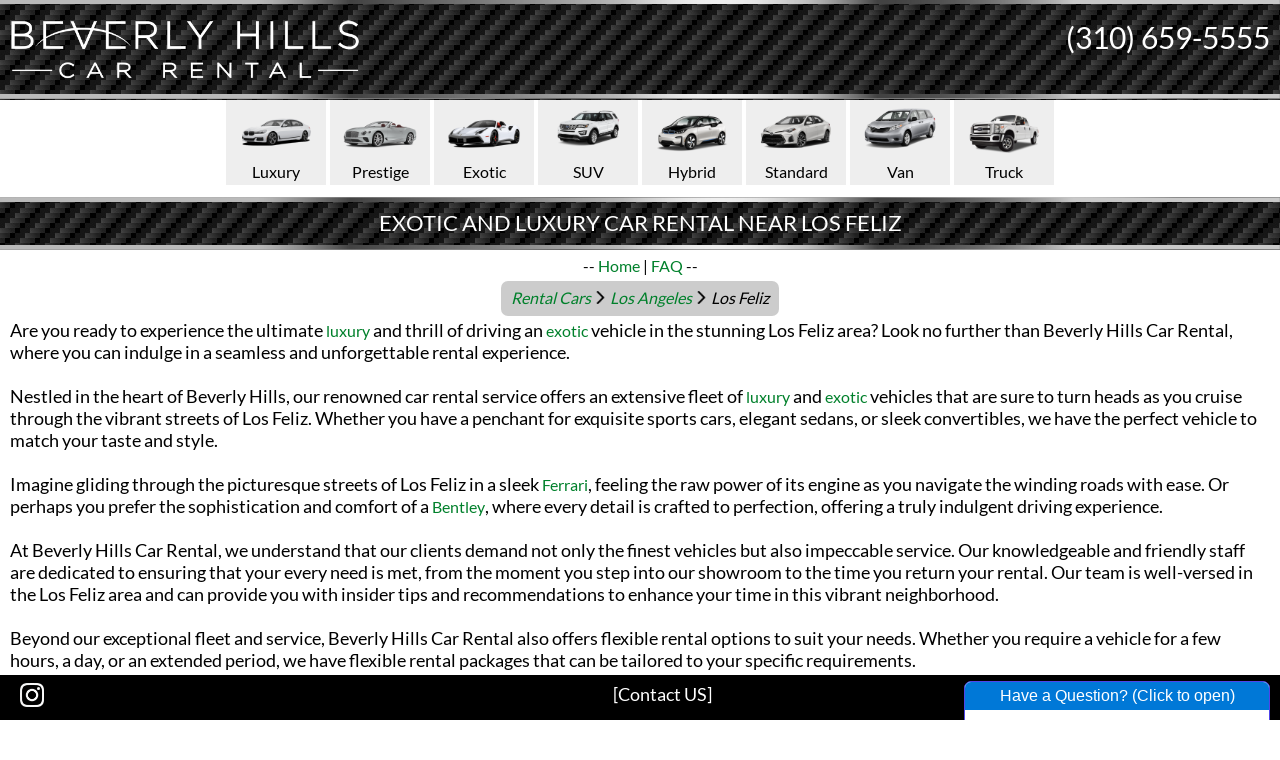

--- FILE ---
content_type: text/html; charset=UTF-8
request_url: https://www2.bhcarrental.com/exotic-and-luxury-car-rental-near-Los-Feliz/dp/near/Los-Feliz-rental-car-hire.html?loc=Los-Feliz
body_size: 10438
content:
<!doctype html>
<!-- Do good and good will follow -->
<html itemscope="" itemtype="http://schema.org/WebPage" lang="en">
<HEAD>
    <meta name="viewport" content="width=device-width, initial-scale=1, user-scalable=yes" />
    <meta http-equiv='x-dns-prefetch-control' content='on'>
    <meta name="generator" content="ARISS" />
    <meta property="og:locale" content="en_US" />
    <meta property="og:type" content="website" />
    <meta property="og:image" content="%%VIMAGE%%" />
    <meta property="og:site_name" content="Beverly Hills Car Rental" />
    <meta property="og:description" content="%%PAGEDESC%%" />
    <meta property="og:" content="" />
    <meta name="google-site-verification" content="yiIfaJWqzi6RzkJ6EKx07idfdiDrIrkuk3kXCqEtPfI" />
	<meta property="og:url" content="https://www2.bhcarrental.com">
	<meta property="og:site_name" content="Beverly Hills Car Rental">
	<meta property="og:title" content="EXOTIC AND LUXURY CAR RENTAL NEAR LOS FELIZ - Los Angeles and Beverly Hills Car Rental">
	<meta property="og:description" content="EXOTIC AND LUXURY CAR RENTAL NEAR LOS FELIZ">
	<script type="application/ld+json" class="">{"@context":"https:\/\/schema.org","@graph":[{"@type":"webpage","url":"https:\/\/www2.bhcarrental.com","name":"Beverly Hills Car Rental"}]}</script>
	<link rel="canonical" href="https://www2.bhcarrental.com/exotic-and-luxury-car-rental-near-Los-Feliz/dp/near/Los-Feliz-rental-car-hire.html?loc=Los-Feliz" />
    <link rel="icon" href="/images/favicon-16x.png" sizes="16x16" />
    <link rel="icon" href="/images/favicon-32x.png" sizes="32x32" />
    <link rel="icon" href="/images/favicon-64x.png" sizes="64x64" />
    <link rel="icon" href="/images/favicon-128x.png" sizes="128x128" />
    <LINK REL='stylesheet' HREF='/otStyler.php?ts=1768995815'>
    <SCRIPT SRC='/js/cimon.js'></SCRIPT>    
    <SCRIPT SRC='/js/htmx.min.js'></SCRIPT>
    <!-- Google tag (gtag.js) -->
<script async src="https://www.googletagmanager.com/gtag/js?id=G-HGXNR7HZQY"></script>
<script>
  window.dataLayer = window.dataLayer || [];
  function gtag(){dataLayer.push(arguments);}
  gtag('js', new Date());
  gtag('config', 'G-HGXNR7HZQY');
</script>
    <script type="application/ld+json">
    {
      "@context": "https://schema.org",
      "@type": "AutomotiveBusiness",
      "image": [
        "https://www2.bhcarrental.com/images/business/bev-hills-hotel.jpg",
        "https://www2.bhcarrental.com/images/business/rolls-royce.jpg"
       ],
      "name": "Beverly Hills Car Rental",
      "address": {
        "@type": "PostalAddress",
        "streetAddress": "9732 S Santa Monica Blvd",
        "addressLocality": "Beveryly Hills, Los Angeles",
        "addressRegion": "CA",
        "postalCode": "90210",
        "addressCountry": "US"
      },
      "geo": {
        "@type": "GeoCoordinates",
        "latitude": 34.0677815,
        "longitude": -118.4078284
      },
      "url": "https://www2.bhcarrental.com",
      "telephone": "+13106595555",
      "priceRange": "$$$",
      "paymentAccepted": "Cash, Visa/Mastercard, AMEX, Discover",
      "openingHoursSpecification": [
        {
          "@type": "OpeningHoursSpecification",
          "dayOfWeek": [
            "Monday",
            "Tuesday",
            "Wednesday",
            "Thursday",
            "Friday",
            "Saturday"
          ],
          "opens": "8:00",
          "closes": "20:00"
        },
        {
          "@type": "OpeningHoursSpecification",
          "dayOfWeek": [
            "Sunday"
          ],
          "opens": "8:00",
          "closes": "18:00"
        }
      ],
      "acceptsReservations": "True",
      "keywords": "rent a car, car hire, car rental, exotic, luxury",
      "logo": "https://www2.bhcarrental.com/images/luxury-rent-a-car-logo.jpg",
      "slogan": "Don't just get there, arrive!"
    }
    </script>
<TITLE>Los Angeles EXOTIC AND LUXURY CAR RENTAL NEAR LOS FELIZ - Beverly Hills Car Rental</TITLE>




<!-- Google tag (gtag.js) -->
<script async src="https://www.googletagmanager.com/gtag/js?id=AW-11475965859">
</script>
<script>
  window.dataLayer = window.dataLayer || [];
  function gtag(){dataLayer.push(arguments);}
  gtag('js', new Date());

  gtag('config', 'AW-11475965859');
</script>



</HEAD>

<BODY>
<script id='qabox' src="https://asx.onzri.com/bhcr/embed/qabox.js"></script>

<script type='application/ld+json'>
{
    "@context": "https://schema.org",
    "@type": "Place",
    "name": {
        "@value": "Beverly Hills Car Rental",
        "@language": "en"
    },
    "description": {
        "@value": "Luxury car rentals in the heart of Los Angeles in Beverly Hills.",
        "@language": "en"
    },
    "keywords": {
        "@value": "Rental cars, car hire, driver service, car rental, los angeles, beverly hills, malibu",
        "@language": "en"
    },
    "telephone": "(310) 659-5555",
    "address": {
        "@type": "PostalAddress",
        "streetAddress": "9732 S Santa Monica Blvd",
        "addressLocality": "Beverly Hills",
        "addressRegion": "CA",
        "postalCode": "90210",
        "addressCountry": "US"
    }
}
</script>

<DIV CLASS='pageBody'><!-- page body div -->


<DIV CLASS='pageMasthead'>
    <DIV CLASS='ui-norm'>
        <IMG STYLE='position: relative; top: -12px; width: 100%; height: 5px;' SRC='/images/stripe-metalix-top.jpg'>
        <DIV CLASS='mhLeft' STYLE=''>
            <A HREF='/'><IMG CLASS='obImgLogo' STYLE='margin: 0 24px 0 0;' SRC='/images/los-angeles-rent-a-car-logo.png'></A>
        </DIV>
        <DIV CLASS='mhRight' STYLE=''>
        <A HREF='tel:(310) 659-5555'><SPAN CLASS='obMastPhone' STYLE=''>(310) 659-5555</SPAN></A>
        </DIV>
        <IMG STYLE='width: 100%; height: 5px;' SRC='/images/stripe-metalix-bottom.jpg'>
    </DIV>

    <DIV CLASS='ui-mobile' STYLE='xmargin: 0 0 20px 0;'>

<IMG STYLE='box-sizing: border-box; width:100%; border-bottom: 1px solid black;' SRC='/images/header-mobile-mclaren1.jpg'>
    </DIV>


</DIV>






<DIV CLASS='obVehClassBlocks'>
    <DIV CLASS='blockImgButtonBig ' onClick="cmSurf('/luxury-car-rental/dp/class/luxury-rental.html?k=luxury&loc=Los-Feliz');"><IMG CLASS='blockImgButtonBigImage'  SRC="/images/class/sedan-lux.png" ALT="Luxury car rental"><DIV STYLE='position: absolute; box-sizing: border-box; width: 100%; bottom: 4px; left:0px;'>Luxury</DIV></DIV><DIV CLASS='blockImgButtonBig ' onClick="cmSurf('/prestige-car-rental/dp/class/prestige-rental.html?k=prestige&loc=Los-Feliz');"><IMG CLASS='blockImgButtonBigImage'  SRC="/images/class/prestige.png" ALT="Prestige car rental"><DIV STYLE='position: absolute; box-sizing: border-box; width: 100%; bottom: 4px; left:0px;'>Prestige</DIV></DIV><DIV CLASS='blockImgButtonBig ' onClick="cmSurf('/exotic-car-rental/dp/class/exotic-rental.html?k=exotic&loc=Los-Feliz');"><IMG CLASS='blockImgButtonBigImage'  SRC="/images/class/exotic.png" ALT="Exotic car rental"><DIV STYLE='position: absolute; box-sizing: border-box; width: 100%; bottom: 4px; left:0px;'>Exotic</DIV></DIV><DIV CLASS='blockImgButtonBig ' onClick="cmSurf('/suv-car-rental/dp/class/suv-rental.html?k=suv&loc=Los-Feliz');"><IMG CLASS='blockImgButtonBigImage'  SRC="/images/class/suv-large.png" ALT="SUV car rental"><DIV STYLE='position: absolute; box-sizing: border-box; width: 100%; bottom: 4px; left:0px;'>SUV</DIV></DIV><DIV CLASS='blockImgButtonBig ' onClick="cmSurf('/hybrid-car-rental/dp/class/hybrid-rental.html?k=hybrid&loc=Los-Feliz');"><IMG CLASS='blockImgButtonBigImage'  SRC="/images/class/hybrid-compact.png" ALT="Hybrid car rental"><DIV STYLE='position: absolute; box-sizing: border-box; width: 100%; bottom: 4px; left:0px;'>Hybrid</DIV></DIV><DIV CLASS='blockImgButtonBig ' onClick="cmSurf('/standard-car-rental/dp/class/standard-rental.html?k=standard&loc=Los-Feliz');"><IMG CLASS='blockImgButtonBigImage'  SRC="/images/class/compact.png" ALT="Standard car rental"><DIV STYLE='position: absolute; box-sizing: border-box; width: 100%; bottom: 4px; left:0px;'>Standard</DIV></DIV><DIV CLASS='blockImgButtonBig ' onClick="cmSurf('/van-car-rental/dp/class/van-rental.html?k=van&loc=Los-Feliz');"><IMG CLASS='blockImgButtonBigImage'  SRC="/images/class/van-mini.png" ALT="Van car rental"><DIV STYLE='position: absolute; box-sizing: border-box; width: 100%; bottom: 4px; left:0px;'>Van</DIV></DIV><DIV CLASS='blockImgButtonBig ' onClick="cmSurf('/truck-car-rental/dp/class/truck-rental.html?k=truck&loc=Los-Feliz');"><IMG CLASS='blockImgButtonBigImage'  SRC="/images/class/truck-pickup.png" ALT="Truck car rental"><DIV STYLE='position: absolute; box-sizing: border-box; width: 100%; bottom: 4px; left:0px;'>Truck</DIV></DIV></DIV>



<DIV CLASS='obPageHeading'>
    <IMG STYLE='position: relative; top: -12px; width: 100%; height: 5px;' SRC='/images/stripe-metalix-top.jpg'><BR>
    <H1 STYLE='position: relative; top: -8px;'>EXOTIC AND LUXURY CAR RENTAL NEAR LOS FELIZ</H1>
    <IMG STYLE='position: relative; bottom: 10px; width: 100%; height: 5px;' SRC='/images/stripe-metalix-bottom.jpg'>
</DIV>

<DIV ID='divHomeState' CLASS='homeStateDisc' STYLE='display: none;'>test</DIV>

<DIV CLASS='pageBar' gdc=1><CENTER>-- <A CLASS='' STYLE='' TITLE='Los Angeles Car Rentals' HREF='/'>Home</A> | <A CLASS='' STYLE='' TITLE='FAQ: Frequently Asked Questions' HREF='/dp/faq/'>FAQ</A> --<BR><DIV CLASS='obBreadCrumbs' gdc=2><I><A HREF='/Rental-car-areas-in-los-angeles/dp/near/'>Rental Cars</A> <IMG STYLE='height: 13px; vertical-align: baseline;' SRC='/images/arrow-right.png'> <A HREF='/Rental-car-areas-in-los-angeles/dp/near/'>Los Angeles</A> <IMG STYLE='height: 13px; vertical-align: baseline;' SRC='/images/arrow-right.png'> Los Feliz</I></DIV gdc=2><script type="application/ld+json">
{
 "@context": "https://schema.org", 
  "@type": "BreadcrumbList", 
  "itemListElement": [{ 
   "@type": "ListItem", 
   "position": 1, 
    "name": "Rental Cars", 
    "item": "https://www2.bhcarrental.com/Rental-car-areas-in-los-angeles/dp/near/" 
  },{ 
   "@type": "ListItem", 
   "position": 2, 
    "name": "Los Angeles", 
    "item": "https://www2.bhcarrental.com/Rental-car-areas-in-los-angeles/dp/near/" 
  },{ 
   "@type": "ListItem", 
   "position": 3, 
    "name": "Los Feliz"
  }] 
} 
</script>
</CENTER></DIV gdc=1><!-- __runscript:near.ariss --><DIV CLASS='vm-verbage' gdc=1>Are you ready to experience the ultimate <A TITLE='luxury rental car hire' HREF='/luxury-car-rental/dp/class/luxury-rental.html?k=luxury'>luxury</A> and thrill of driving an <A TITLE='exotic rental car hire' HREF='/exotic-car-rental/dp/class/exotic-rental.html?k=exotic'>exotic</A> vehicle in the stunning Los Feliz area? Look no further than Beverly Hills Car Rental, where you can indulge in a seamless and unforgettable rental experience.<br />
<br />
Nestled in the heart of Beverly Hills, our renowned car rental service offers an extensive fleet of <A TITLE='luxury rental car hire' HREF='/luxury-car-rental/dp/class/luxury-rental.html?k=luxury'>luxury</A> and <A TITLE='exotic rental car hire' HREF='/exotic-car-rental/dp/class/exotic-rental.html?k=exotic'>exotic</A> vehicles that are sure to turn heads as you cruise through the vibrant streets of Los Feliz. Whether you have a penchant for exquisite sports cars, elegant sedans, or sleek convertibles, we have the perfect vehicle to match your taste and style.<br />
<br />
Imagine gliding through the picturesque streets of Los Feliz in a sleek <A TITLE='Ferrari rental car hire' HREF='/Ferrari-car-rentals/dp/make/Ferrari-rental-cars.html?k=Ferrari'>Ferrari</A>, feeling the raw power of its engine as you navigate the winding roads with ease. Or perhaps you prefer the sophistication and comfort of a <A TITLE='Bentley rental car hire' HREF='/Bentley-car-rentals/dp/make/Bentley-rental-cars.html?k=Bentley'>Bentley</A>, where every detail is crafted to perfection, offering a truly indulgent driving experience.<br />
<br />
At Beverly Hills Car Rental, we understand that our clients demand not only the finest vehicles but also impeccable service. Our knowledgeable and friendly staff are dedicated to ensuring that your every need is met, from the moment you step into our showroom to the time you return your rental. Our team is well-versed in the Los Feliz area and can provide you with insider tips and recommendations to enhance your time in this vibrant neighborhood.<br />
<br />
Beyond our exceptional fleet and service, Beverly Hills Car Rental also offers flexible rental options to suit your needs. Whether you require a vehicle for a few hours, a day, or an extended period, we have flexible rental packages that can be tailored to your specific requirements.<br />
<br />
So why wait? Embark on an unforgettable adventure and add a touch of <A TITLE='luxury rental car hire' HREF='/luxury-car-rental/dp/class/luxury-rental.html?k=luxury'>luxury</A> to your time in Los Feliz with Beverly Hills Car Rental. Contact us today to reserve your dream vehicle and let us make your driving experience one to remember.<BR><BR></DIV gdc=1>

<DIV CLASS='obContainerContact' gdc=1><DIV CLASS='' gdc=2><DIV STYLE='background-color: #000000; height: 30px; padding: 6px 0 0 0;' gdc=3><CENTER><A ID='contact' STYLE='color: #ffffff;'>Contact Us</A><BR><BR></CENTER></DIV gdc=3><BR><DIV STYLE='padding: 0 10px 0 10px;' gdc=3>Beverly Hills Car Rental<BR>(310) 659-5555<BR>9732 S Santa Monica Blvd<BR>Beverly Hills, California &nbsp;90210<BR><BR><BR>Monday - Friday: 8:00AM - 8:00PM<BR>Saturday: 8:00AM - 8:00PM<BR>Sunday: 8:00AM - 6:00PM<BR></DIV gdc=3><BR><BR></DIV gdc=2><DIV CLASS='' gdc=2><DIV STYLE='background-color: #000000; height: 30px; padding: 6px 0 0 0;' gdc=3><CENTER><A ID='inquiry' STYLE='color: #ffffff;'>Ask us a Question</A><BR><BR></CENTER></DIV gdc=3><BR><DIV ID='idContact' STYLE='padding: 0 10px 0 10px;' gdc=3><FORM ><INPUT NAME='unitid' TYPE='hidden' VALUE=''><INPUT NAME='unitname' TYPE='hidden' VALUE=''>May we have your name?<BR><INPUT NAME='name' TYPE='text'><BR><BR>May we have your email or phone number?<BR>(so we can answer your question)<BR><INPUT NAME='cvia' TYPE='text'><BR><BR><TEXTAREA CLASS='obQuestionText' NAME='question' TYPE='text'></TEXTAREA><BR><BR><button hx-post="/post_contact.php" hx-target="#idContact">Send</button></FORM></DIV gdc=3></DIV gdc=2></DIV gdc=1>
</DIV><!-- end page body div -->
<BR><BR>

<DIV CLASS='pageFootLinks'>
<DIV CLASS='footLinkDiv' STYLE=''>
<H2>Vehicle Makes</H2><BR>
<A CLASS='footLinks' HREF='/BMW-car-rentals/dp/make/BMW-rental-cars.html?k=BMW'>BMW Rental</A><BR><A CLASS='footLinks' HREF='/Bentley-car-rentals/dp/make/Bentley-rental-cars.html?k=Bentley'>Bentley Rental</A><BR><A CLASS='footLinks' HREF='/Cadillac-car-rentals/dp/make/Cadillac-rental-cars.html?k=Cadillac'>Cadillac Rental</A><BR><A CLASS='footLinks' HREF='/Land-Rover-car-rentals/dp/make/Land-Rover-rental-cars.html?k=Land-Rover'>Land Rover Rental</A><BR><A CLASS='footLinks' HREF='/Chevrolet-car-rentals/dp/make/Chevrolet-rental-cars.html?k=Chevrolet'>Chevrolet Rental</A><BR><A CLASS='footLinks' HREF='/Ferrari-car-rentals/dp/make/Ferrari-rental-cars.html?k=Ferrari'>Ferrari Rental</A><BR><A CLASS='footLinks' HREF='/Ford-car-rentals/dp/make/Ford-rental-cars.html?k=Ford'>Ford Rental</A><BR><A CLASS='footLinks' HREF='/GMC-car-rentals/dp/make/GMC-rental-cars.html?k=GMC'>GMC Rental</A><BR><A CLASS='footLinks' HREF='/Lamborghini-car-rentals/dp/make/Lamborghini-rental-cars.html?k=Lamborghini'>Lamborghini Rental</A><BR><A CLASS='footLinks' HREF='/Isuzu-car-rentals/dp/make/Isuzu-rental-cars.html?k=Isuzu'>Isuzu Rental</A><BR><A CLASS='footLinks' HREF='/McLaren-car-rentals/dp/make/McLaren-rental-cars.html?k=McLaren'>McLaren Rental</A><BR><A CLASS='footLinks' HREF='/Mercedes-Benz-car-rentals/dp/make/Mercedes-Benz-rental-cars.html?k=Mercedes-Benz'>Mercedes-Benz Rental</A><BR><A CLASS='footLinks' HREF='/MINI-car-rentals/dp/make/MINI-rental-cars.html?k=MINI'>MINI Rental</A><BR><A CLASS='footLinks' HREF='/Porsche-car-rentals/dp/make/Porsche-rental-cars.html?k=Porsche'>Porsche Rental</A><BR><A CLASS='footLinks' HREF='/Rolls-Royce-car-rentals/dp/make/Rolls-Royce-rental-cars.html?k=Rolls-Royce'>Rolls-Royce Rental</A><BR><A CLASS='footLinks' HREF='/Tesla-car-rentals/dp/make/Tesla-rental-cars.html?k=Tesla'>Tesla Rental</A><BR><A CLASS='footLinks' HREF='/Toyota-car-rentals/dp/make/Toyota-rental-cars.html?k=Toyota'>Toyota Rental</A><BR><BR><BR><BR><BR>
</DIV>
<DIV CLASS='footLinkDiv' STYLE=''>
<H2>Vehicle Class</H2><BR>
<A CLASS='footLinks' HREF='/exotic-car-rental/dp/class/exotic-rental.html?k=exotic'>Exotic Car Rental</A><BR><A CLASS='footLinks' HREF='/hybrid-car-rental/dp/class/hybrid-rental.html?k=hybrid'>Hybrid Car Rental</A><BR><A CLASS='footLinks' HREF='/luxury-car-rental/dp/class/luxury-rental.html?k=luxury'>Luxury Car Rental</A><BR><A CLASS='footLinks' HREF='/prestige-car-rental/dp/class/prestige-rental.html?k=prestige'>Prestige Car Rental</A><BR><A CLASS='footLinks' HREF='/standard-car-rental/dp/class/standard-rental.html?k=standard'>Standard Car Rental</A><BR><A CLASS='footLinks' HREF='/suv-car-rental/dp/class/suv-rental.html?k=suv'>SUV Car Rental</A><BR><A CLASS='footLinks' HREF='/truck-car-rental/dp/class/truck-rental.html?k=truck'>Truck Car Rental</A><BR><A CLASS='footLinks' HREF='/van-car-rental/dp/class/van-rental.html?k=van'>Van Car Rental</A><BR><BR><BR><BR><BR>
</DIV>
<DIV CLASS='footLinkDiv' STYLE=''>
<H2>Service Areas</H2><BR>
<A CLASS='footLinks' HREF='/Arcadia-luxury-and-exotic-car-rental/dp/area/Arcadia-rent-a-car.html?loc=Arcadia'>Arcadia Car Rental</A><BR><A CLASS='footLinks' HREF='/Artesia-luxury-and-exotic-car-rental/dp/area/Artesia-rent-a-car.html?loc=Artesia'>Artesia Car Rental</A><BR><A CLASS='footLinks' HREF='/Avalon-luxury-and-exotic-car-rental/dp/area/Avalon-rent-a-car.html?loc=Avalon'>Avalon Car Rental</A><BR><A CLASS='footLinks' HREF='/Azusa-luxury-and-exotic-car-rental/dp/area/Azusa-rent-a-car.html?loc=Azusa'>Azusa Car Rental</A><BR><A CLASS='footLinks' HREF='/Baldwin-Park-luxury-and-exotic-car-rental/dp/area/Baldwin-Park-rent-a-car.html?loc=Baldwin-Park'>Baldwin Park Car Rental</A><BR><A CLASS='footLinks' HREF='/Bell-luxury-and-exotic-car-rental/dp/area/Bell-rent-a-car.html?loc=Bell'>Bell Car Rental</A><BR><A CLASS='footLinks' HREF='/Bell-Gardens-luxury-and-exotic-car-rental/dp/area/Bell-Gardens-rent-a-car.html?loc=Bell-Gardens'>Bell Gardens Car Rental</A><BR><A CLASS='footLinks' HREF='/Bellflower-luxury-and-exotic-car-rental/dp/area/Bellflower-rent-a-car.html?loc=Bellflower'>Bellflower Car Rental</A><BR><A CLASS='footLinks' HREF='/Beverly-Hills-luxury-and-exotic-car-rental/dp/area/Beverly-Hills-rent-a-car.html?loc=Beverly-Hills'>Beverly Hills Car Rental</A><BR><A CLASS='footLinks' HREF='/Bradbury-luxury-and-exotic-car-rental/dp/area/Bradbury-rent-a-car.html?loc=Bradbury'>Bradbury Car Rental</A><BR><A CLASS='footLinks' HREF='/Burbank-luxury-and-exotic-car-rental/dp/area/Burbank-rent-a-car.html?loc=Burbank'>Burbank Car Rental</A><BR><A CLASS='footLinks' HREF='/Calabasas-luxury-and-exotic-car-rental/dp/area/Calabasas-rent-a-car.html?loc=Calabasas'>Calabasas Car Rental</A><BR><A CLASS='footLinks' HREF='/Carson-luxury-and-exotic-car-rental/dp/area/Carson-rent-a-car.html?loc=Carson'>Carson Car Rental</A><BR><A CLASS='footLinks' HREF='/Cerritos-luxury-and-exotic-car-rental/dp/area/Cerritos-rent-a-car.html?loc=Cerritos'>Cerritos Car Rental</A><BR><A CLASS='footLinks' HREF='/Claremont-luxury-and-exotic-car-rental/dp/area/Claremont-rent-a-car.html?loc=Claremont'>Claremont Car Rental</A><BR><A CLASS='footLinks' HREF='/Commerce-luxury-and-exotic-car-rental/dp/area/Commerce-rent-a-car.html?loc=Commerce'>Commerce Car Rental</A><BR><A CLASS='footLinks' HREF='/Compton-luxury-and-exotic-car-rental/dp/area/Compton-rent-a-car.html?loc=Compton'>Compton Car Rental</A><BR><A CLASS='footLinks' HREF='/Covina-luxury-and-exotic-car-rental/dp/area/Covina-rent-a-car.html?loc=Covina'>Covina Car Rental</A><BR><A CLASS='footLinks' HREF='/Cudahy-luxury-and-exotic-car-rental/dp/area/Cudahy-rent-a-car.html?loc=Cudahy'>Cudahy Car Rental</A><BR><A CLASS='footLinks' HREF='/Culver-City-luxury-and-exotic-car-rental/dp/area/Culver-City-rent-a-car.html?loc=Culver-City'>Culver City Car Rental</A><BR><A CLASS='footLinks' HREF='/Diamond-Bar-luxury-and-exotic-car-rental/dp/area/Diamond-Bar-rent-a-car.html?loc=Diamond-Bar'>Diamond Bar Car Rental</A><BR><A CLASS='footLinks' HREF='/Downey-luxury-and-exotic-car-rental/dp/area/Downey-rent-a-car.html?loc=Downey'>Downey Car Rental</A><BR><A CLASS='footLinks' HREF='/Duarte-luxury-and-exotic-car-rental/dp/area/Duarte-rent-a-car.html?loc=Duarte'>Duarte Car Rental</A><BR><A CLASS='footLinks' HREF='/El-Monte-luxury-and-exotic-car-rental/dp/area/El-Monte-rent-a-car.html?loc=El-Monte'>El Monte Car Rental</A><BR><A CLASS='footLinks' HREF='/El-Segundo-luxury-and-exotic-car-rental/dp/area/El-Segundo-rent-a-car.html?loc=El-Segundo'>El Segundo Car Rental</A><BR><A CLASS='footLinks' HREF='/Gardena-luxury-and-exotic-car-rental/dp/area/Gardena-rent-a-car.html?loc=Gardena'>Gardena Car Rental</A><BR><A CLASS='footLinks' HREF='/Glendale-luxury-and-exotic-car-rental/dp/area/Glendale-rent-a-car.html?loc=Glendale'>Glendale Car Rental</A><BR><A CLASS='footLinks' HREF='/Glendora-luxury-and-exotic-car-rental/dp/area/Glendora-rent-a-car.html?loc=Glendora'>Glendora Car Rental</A><BR><A CLASS='footLinks' HREF='/Hawaiian-Gardens-luxury-and-exotic-car-rental/dp/area/Hawaiian-Gardens-rent-a-car.html?loc=Hawaiian-Gardens'>Hawaiian Gardens Car Rental</A><BR><A CLASS='footLinks' HREF='/Hawthorne-luxury-and-exotic-car-rental/dp/area/Hawthorne-rent-a-car.html?loc=Hawthorne'>Hawthorne Car Rental</A><BR><A CLASS='footLinks' HREF='/Hermosa-Beach-luxury-and-exotic-car-rental/dp/area/Hermosa-Beach-rent-a-car.html?loc=Hermosa-Beach'>Hermosa Beach Car Rental</A><BR><A CLASS='footLinks' HREF='/Hidden-Hills-luxury-and-exotic-car-rental/dp/area/Hidden-Hills-rent-a-car.html?loc=Hidden-Hills'>Hidden Hills Car Rental</A><BR><A CLASS='footLinks' HREF='/Huntington-Park-luxury-and-exotic-car-rental/dp/area/Huntington-Park-rent-a-car.html?loc=Huntington-Park'>Huntington Park Car Rental</A><BR><A CLASS='footLinks' HREF='/Industry-luxury-and-exotic-car-rental/dp/area/Industry-rent-a-car.html?loc=Industry'>Industry Car Rental</A><BR><A CLASS='footLinks' HREF='/Inglewood-luxury-and-exotic-car-rental/dp/area/Inglewood-rent-a-car.html?loc=Inglewood'>Inglewood Car Rental</A><BR><A CLASS='footLinks' HREF='/Irwindale-luxury-and-exotic-car-rental/dp/area/Irwindale-rent-a-car.html?loc=Irwindale'>Irwindale Car Rental</A><BR><A CLASS='footLinks' HREF='/La-Cañada-Flintridge-luxury-and-exotic-car-rental/dp/area/La-Cañada-Flintridge-rent-a-car.html?loc=La-Cañada-Flintridge'>La Cañada Flintridge Car Rental</A><BR><A CLASS='footLinks' HREF='/La-Habra-Heights-luxury-and-exotic-car-rental/dp/area/La-Habra-Heights-rent-a-car.html?loc=La-Habra-Heights'>La Habra Heights Car Rental</A><BR><A CLASS='footLinks' HREF='/La-Mirada-luxury-and-exotic-car-rental/dp/area/La-Mirada-rent-a-car.html?loc=La-Mirada'>La Mirada Car Rental</A><BR><A CLASS='footLinks' HREF='/La-Puente-luxury-and-exotic-car-rental/dp/area/La-Puente-rent-a-car.html?loc=La-Puente'>La Puente Car Rental</A><BR><A CLASS='footLinks' HREF='/La-Verne-luxury-and-exotic-car-rental/dp/area/La-Verne-rent-a-car.html?loc=La-Verne'>La Verne Car Rental</A><BR><A CLASS='footLinks' HREF='/Lakewood-luxury-and-exotic-car-rental/dp/area/Lakewood-rent-a-car.html?loc=Lakewood'>Lakewood Car Rental</A><BR><A CLASS='footLinks' HREF='/Lancaster-luxury-and-exotic-car-rental/dp/area/Lancaster-rent-a-car.html?loc=Lancaster'>Lancaster Car Rental</A><BR><A CLASS='footLinks' HREF='/Lawndale-luxury-and-exotic-car-rental/dp/area/Lawndale-rent-a-car.html?loc=Lawndale'>Lawndale Car Rental</A><BR><A CLASS='footLinks' HREF='/Lomita-luxury-and-exotic-car-rental/dp/area/Lomita-rent-a-car.html?loc=Lomita'>Lomita Car Rental</A><BR><A CLASS='footLinks' HREF='/Long-Beach-luxury-and-exotic-car-rental/dp/area/Long-Beach-rent-a-car.html?loc=Long-Beach'>Long Beach Car Rental</A><BR><A CLASS='footLinks' HREF='/Los-Angeles-luxury-and-exotic-car-rental/dp/area/Los-Angeles-rent-a-car.html?loc=Los-Angeles'>Los Angeles Car Rental</A><BR><A CLASS='footLinks' HREF='/Lynwood-luxury-and-exotic-car-rental/dp/area/Lynwood-rent-a-car.html?loc=Lynwood'>Lynwood Car Rental</A><BR><A CLASS='footLinks' HREF='/Malibu-luxury-and-exotic-car-rental/dp/area/Malibu-rent-a-car.html?loc=Malibu'>Malibu Car Rental</A><BR><A CLASS='footLinks' HREF='/Manhattan-Beach-luxury-and-exotic-car-rental/dp/area/Manhattan-Beach-rent-a-car.html?loc=Manhattan-Beach'>Manhattan Beach Car Rental</A><BR><A CLASS='footLinks' HREF='/Maywood-luxury-and-exotic-car-rental/dp/area/Maywood-rent-a-car.html?loc=Maywood'>Maywood Car Rental</A><BR><A CLASS='footLinks' HREF='/Monrovia-luxury-and-exotic-car-rental/dp/area/Monrovia-rent-a-car.html?loc=Monrovia'>Monrovia Car Rental</A><BR><A CLASS='footLinks' HREF='/Montebello-luxury-and-exotic-car-rental/dp/area/Montebello-rent-a-car.html?loc=Montebello'>Montebello Car Rental</A><BR><A CLASS='footLinks' HREF='/Monterey-Park-luxury-and-exotic-car-rental/dp/area/Monterey-Park-rent-a-car.html?loc=Monterey-Park'>Monterey Park Car Rental</A><BR><A CLASS='footLinks' HREF='/Norwalk-luxury-and-exotic-car-rental/dp/area/Norwalk-rent-a-car.html?loc=Norwalk'>Norwalk Car Rental</A><BR><A CLASS='footLinks' HREF='/Palmdale-luxury-and-exotic-car-rental/dp/area/Palmdale-rent-a-car.html?loc=Palmdale'>Palmdale Car Rental</A><BR><A CLASS='footLinks' HREF='/Palos-Verdes-Estates-luxury-and-exotic-car-rental/dp/area/Palos-Verdes-Estates-rent-a-car.html?loc=Palos-Verdes-Estates'>Palos Verdes Estates Car Rental</A><BR><A CLASS='footLinks' HREF='/Paramount-luxury-and-exotic-car-rental/dp/area/Paramount-rent-a-car.html?loc=Paramount'>Paramount Car Rental</A><BR><A CLASS='footLinks' HREF='/Pasadena-luxury-and-exotic-car-rental/dp/area/Pasadena-rent-a-car.html?loc=Pasadena'>Pasadena Car Rental</A><BR><A CLASS='footLinks' HREF='/Pico-Rivera-luxury-and-exotic-car-rental/dp/area/Pico-Rivera-rent-a-car.html?loc=Pico-Rivera'>Pico Rivera Car Rental</A><BR><A CLASS='footLinks' HREF='/Pomona-luxury-and-exotic-car-rental/dp/area/Pomona-rent-a-car.html?loc=Pomona'>Pomona Car Rental</A><BR><A CLASS='footLinks' HREF='/Rancho-Palos-Verdes-luxury-and-exotic-car-rental/dp/area/Rancho-Palos-Verdes-rent-a-car.html?loc=Rancho-Palos-Verdes'>Rancho Palos Verdes Car Rental</A><BR><A CLASS='footLinks' HREF='/Redondo-Beach-luxury-and-exotic-car-rental/dp/area/Redondo-Beach-rent-a-car.html?loc=Redondo-Beach'>Redondo Beach Car Rental</A><BR><A CLASS='footLinks' HREF='/Rolling-Hills-luxury-and-exotic-car-rental/dp/area/Rolling-Hills-rent-a-car.html?loc=Rolling-Hills'>Rolling Hills Car Rental</A><BR><A CLASS='footLinks' HREF='/Rolling-Hills-Estates-luxury-and-exotic-car-rental/dp/area/Rolling-Hills-Estates-rent-a-car.html?loc=Rolling-Hills-Estates'>Rolling Hills Estates Car Rental</A><BR><A CLASS='footLinks' HREF='/Rosemead-luxury-and-exotic-car-rental/dp/area/Rosemead-rent-a-car.html?loc=Rosemead'>Rosemead Car Rental</A><BR><A CLASS='footLinks' HREF='/San-Dimas-luxury-and-exotic-car-rental/dp/area/San-Dimas-rent-a-car.html?loc=San-Dimas'>San Dimas Car Rental</A><BR><A CLASS='footLinks' HREF='/San-Fernando-luxury-and-exotic-car-rental/dp/area/San-Fernando-rent-a-car.html?loc=San-Fernando'>San Fernando Car Rental</A><BR><A CLASS='footLinks' HREF='/San-Gabriel-luxury-and-exotic-car-rental/dp/area/San-Gabriel-rent-a-car.html?loc=San-Gabriel'>San Gabriel Car Rental</A><BR><A CLASS='footLinks' HREF='/San-Marino-luxury-and-exotic-car-rental/dp/area/San-Marino-rent-a-car.html?loc=San-Marino'>San Marino Car Rental</A><BR><A CLASS='footLinks' HREF='/Santa-Clarita-luxury-and-exotic-car-rental/dp/area/Santa-Clarita-rent-a-car.html?loc=Santa-Clarita'>Santa Clarita Car Rental</A><BR><A CLASS='footLinks' HREF='/Santa-Fe-Springs-luxury-and-exotic-car-rental/dp/area/Santa-Fe-Springs-rent-a-car.html?loc=Santa-Fe-Springs'>Santa Fe Springs Car Rental</A><BR><A CLASS='footLinks' HREF='/Santa-Monica-luxury-and-exotic-car-rental/dp/area/Santa-Monica-rent-a-car.html?loc=Santa-Monica'>Santa Monica Car Rental</A><BR><A CLASS='footLinks' HREF='/Sierra-Madre-luxury-and-exotic-car-rental/dp/area/Sierra-Madre-rent-a-car.html?loc=Sierra-Madre'>Sierra Madre Car Rental</A><BR><A CLASS='footLinks' HREF='/Signal-Hill-luxury-and-exotic-car-rental/dp/area/Signal-Hill-rent-a-car.html?loc=Signal-Hill'>Signal Hill Car Rental</A><BR><A CLASS='footLinks' HREF='/South-El-Monte-luxury-and-exotic-car-rental/dp/area/South-El-Monte-rent-a-car.html?loc=South-El-Monte'>South El Monte Car Rental</A><BR><A CLASS='footLinks' HREF='/South-Gate-luxury-and-exotic-car-rental/dp/area/South-Gate-rent-a-car.html?loc=South-Gate'>South Gate Car Rental</A><BR><A CLASS='footLinks' HREF='/South-Pasadena-luxury-and-exotic-car-rental/dp/area/South-Pasadena-rent-a-car.html?loc=South-Pasadena'>South Pasadena Car Rental</A><BR><A CLASS='footLinks' HREF='/Temple-City-luxury-and-exotic-car-rental/dp/area/Temple-City-rent-a-car.html?loc=Temple-City'>Temple City Car Rental</A><BR><A CLASS='footLinks' HREF='/Torrance-luxury-and-exotic-car-rental/dp/area/Torrance-rent-a-car.html?loc=Torrance'>Torrance Car Rental</A><BR><A CLASS='footLinks' HREF='/Vernon-luxury-and-exotic-car-rental/dp/area/Vernon-rent-a-car.html?loc=Vernon'>Vernon Car Rental</A><BR><A CLASS='footLinks' HREF='/Walnut-luxury-and-exotic-car-rental/dp/area/Walnut-rent-a-car.html?loc=Walnut'>Walnut Car Rental</A><BR><A CLASS='footLinks' HREF='/West-Covina-luxury-and-exotic-car-rental/dp/area/West-Covina-rent-a-car.html?loc=West-Covina'>West Covina Car Rental</A><BR><A CLASS='footLinks' HREF='/West-Hollywood-luxury-and-exotic-car-rental/dp/area/West-Hollywood-rent-a-car.html?loc=West-Hollywood'>West Hollywood Car Rental</A><BR><A CLASS='footLinks' HREF='/Westlake-Village-luxury-and-exotic-car-rental/dp/area/Westlake-Village-rent-a-car.html?loc=Westlake-Village'>Westlake Village Car Rental</A><BR><A CLASS='footLinks' HREF='/Whittier-luxury-and-exotic-car-rental/dp/area/Whittier-rent-a-car.html?loc=Whittier'>Whittier Car Rental</A><BR><BR><BR><BR><BR>
</DIV>
<DIV CLASS='footLinkDiv' STYLE=''>
<H2>Nehighborhoods</H2><BR>
<A CLASS='footLinks' HREF='/exotic-and-luxury-car-rental-near-Alameda/dp/near/Alameda-rental-car-hire.html?loc=Alameda'>Alameda Car Rental</A><BR><A CLASS='footLinks' HREF='/exotic-and-luxury-car-rental-near-Angelino-Heights/dp/near/Angelino-Heights-rental-car-hire.html?loc=Angelino-Heights'>Angelino Heights Car Rental</A><BR><A CLASS='footLinks' HREF='/exotic-and-luxury-car-rental-near-Arleta/dp/near/Arleta-rental-car-hire.html?loc=Arleta'>Arleta Car Rental</A><BR><A CLASS='footLinks' HREF='/exotic-and-luxury-car-rental-near-Arlington-Heights/dp/near/Arlington-Heights-rental-car-hire.html?loc=Arlington-Heights'>Arlington Heights Car Rental</A><BR><A CLASS='footLinks' HREF='/exotic-and-luxury-car-rental-near-Arts-District/dp/near/Arts-District-rental-car-hire.html?loc=Arts-District'>Arts District Car Rental</A><BR><A CLASS='footLinks' HREF='/exotic-and-luxury-car-rental-near-Atwater-Village/dp/near/Atwater-Village-rental-car-hire.html?loc=Atwater-Village'>Atwater Village Car Rental</A><BR><A CLASS='footLinks' HREF='/exotic-and-luxury-car-rental-near-Baldwin-Hills/dp/near/Baldwin-Hills-rental-car-hire.html?loc=Baldwin-Hills'>Baldwin Hills Car Rental</A><BR><A CLASS='footLinks' HREF='/exotic-and-luxury-car-rental-near-Baldwin-Village/dp/near/Baldwin-Village-rental-car-hire.html?loc=Baldwin-Village'>Baldwin Village Car Rental</A><BR><A CLASS='footLinks' HREF='/exotic-and-luxury-car-rental-near-Beachwood-Canyon/dp/near/Beachwood-Canyon-rental-car-hire.html?loc=Beachwood-Canyon'>Beachwood Canyon Car Rental</A><BR><A CLASS='footLinks' HREF='/exotic-and-luxury-car-rental-near-Bel-Air/dp/near/Bel-Air-rental-car-hire.html?loc=Bel-Air'>Bel Air Car Rental</A><BR><A CLASS='footLinks' HREF='/exotic-and-luxury-car-rental-near-Benedict-Canyon/dp/near/Benedict-Canyon-rental-car-hire.html?loc=Benedict-Canyon'>Benedict Canyon Car Rental</A><BR><A CLASS='footLinks' HREF='/exotic-and-luxury-car-rental-near-Beverly-Crest/dp/near/Beverly-Crest-rental-car-hire.html?loc=Beverly-Crest'>Beverly Crest Car Rental</A><BR><A CLASS='footLinks' HREF='/exotic-and-luxury-car-rental-near-Beverly-Glen/dp/near/Beverly-Glen-rental-car-hire.html?loc=Beverly-Glen'>Beverly Glen Car Rental</A><BR><A CLASS='footLinks' HREF='/exotic-and-luxury-car-rental-near-Beverly-Grove/dp/near/Beverly-Grove-rental-car-hire.html?loc=Beverly-Grove'>Beverly Grove Car Rental</A><BR><A CLASS='footLinks' HREF='/exotic-and-luxury-car-rental-near-Beverly-Park/dp/near/Beverly-Park-rental-car-hire.html?loc=Beverly-Park'>Beverly Park Car Rental</A><BR><A CLASS='footLinks' HREF='/exotic-and-luxury-car-rental-near-Beverlywood/dp/near/Beverlywood-rental-car-hire.html?loc=Beverlywood'>Beverlywood Car Rental</A><BR><A CLASS='footLinks' HREF='/exotic-and-luxury-car-rental-near-Boyle-Heights/dp/near/Boyle-Heights-rental-car-hire.html?loc=Boyle-Heights'>Boyle Heights Car Rental</A><BR><A CLASS='footLinks' HREF='/exotic-and-luxury-car-rental-near-Brentwood/dp/near/Brentwood-rental-car-hire.html?loc=Brentwood'>Brentwood Car Rental</A><BR><A CLASS='footLinks' HREF='/exotic-and-luxury-car-rental-near-Brentwood-Circle/dp/near/Brentwood-Circle-rental-car-hire.html?loc=Brentwood-Circle'>Brentwood Circle Car Rental</A><BR><A CLASS='footLinks' HREF='/exotic-and-luxury-car-rental-near-Brentwood-Glen/dp/near/Brentwood-Glen-rental-car-hire.html?loc=Brentwood-Glen'>Brentwood Glen Car Rental</A><BR><A CLASS='footLinks' HREF='/exotic-and-luxury-car-rental-near-Brookside-Park/dp/near/Brookside-Park-rental-car-hire.html?loc=Brookside-Park'>Brookside Park Car Rental</A><BR><A CLASS='footLinks' HREF='/exotic-and-luxury-car-rental-near-Bunker-Hill/dp/near/Bunker-Hill-rental-car-hire.html?loc=Bunker-Hill'>Bunker Hill Car Rental</A><BR><A CLASS='footLinks' HREF='/exotic-and-luxury-car-rental-near-Cahuenga-Pass/dp/near/Cahuenga-Pass-rental-car-hire.html?loc=Cahuenga-Pass'>Cahuenga Pass Car Rental</A><BR><A CLASS='footLinks' HREF='/exotic-and-luxury-car-rental-near-Canoga-Park/dp/near/Canoga-Park-rental-car-hire.html?loc=Canoga-Park'>Canoga Park Car Rental</A><BR><A CLASS='footLinks' HREF='/exotic-and-luxury-car-rental-near-Canterbury-Knolls/dp/near/Canterbury-Knolls-rental-car-hire.html?loc=Canterbury-Knolls'>Canterbury Knolls Car Rental</A><BR><A CLASS='footLinks' HREF='/exotic-and-luxury-car-rental-near-Carthay/dp/near/Carthay-rental-car-hire.html?loc=Carthay'>Carthay Car Rental</A><BR><A CLASS='footLinks' HREF='/exotic-and-luxury-car-rental-near-Castle-Heights/dp/near/Castle-Heights-rental-car-hire.html?loc=Castle-Heights'>Castle Heights Car Rental</A><BR><A CLASS='footLinks' HREF='/exotic-and-luxury-car-rental-near-Central-City/dp/near/Central-City-rental-car-hire.html?loc=Central-City'>Central City Car Rental</A><BR><A CLASS='footLinks' HREF='/exotic-and-luxury-car-rental-near-Century-City/dp/near/Century-City-rental-car-hire.html?loc=Century-City'>Century City Car Rental</A><BR><A CLASS='footLinks' HREF='/exotic-and-luxury-car-rental-near-Chatsworth/dp/near/Chatsworth-rental-car-hire.html?loc=Chatsworth'>Chatsworth Car Rental</A><BR><A CLASS='footLinks' HREF='/exotic-and-luxury-car-rental-near-Chesterfield-Square/dp/near/Chesterfield-Square-rental-car-hire.html?loc=Chesterfield-Square'>Chesterfield Square Car Rental</A><BR><A CLASS='footLinks' HREF='/exotic-and-luxury-car-rental-near-Cheviot-Hills/dp/near/Cheviot-Hills-rental-car-hire.html?loc=Cheviot-Hills'>Cheviot Hills Car Rental</A><BR><A CLASS='footLinks' HREF='/exotic-and-luxury-car-rental-near-Chinatown/dp/near/Chinatown-rental-car-hire.html?loc=Chinatown'>Chinatown Car Rental</A><BR><A CLASS='footLinks' HREF='/exotic-and-luxury-car-rental-near-Civic-Center/dp/near/Civic-Center-rental-car-hire.html?loc=Civic-Center'>Civic Center Car Rental</A><BR><A CLASS='footLinks' HREF='/exotic-and-luxury-car-rental-near-Crenshaw/dp/near/Crenshaw-rental-car-hire.html?loc=Crenshaw'>Crenshaw Car Rental</A><BR><A CLASS='footLinks' HREF='/exotic-and-luxury-car-rental-near-Crestwood-Hills/dp/near/Crestwood-Hills-rental-car-hire.html?loc=Crestwood-Hills'>Crestwood Hills Car Rental</A><BR><A CLASS='footLinks' HREF='/exotic-and-luxury-car-rental-near-Cypress-Park/dp/near/Cypress-Park-rental-car-hire.html?loc=Cypress-Park'>Cypress Park Car Rental</A><BR><A CLASS='footLinks' HREF='/exotic-and-luxury-car-rental-near-DTLA/dp/near/DTLA-rental-car-hire.html?loc=DTLA'>DTLA Car Rental</A><BR><A CLASS='footLinks' HREF='/exotic-and-luxury-car-rental-near-Del-Rey/dp/near/Del-Rey-rental-car-hire.html?loc=Del-Rey'>Del Rey Car Rental</A><BR><A CLASS='footLinks' HREF='/exotic-and-luxury-car-rental-near-Downtown/dp/near/Downtown-rental-car-hire.html?loc=Downtown'>Downtown Car Rental</A><BR><A CLASS='footLinks' HREF='/exotic-and-luxury-car-rental-near-Eagle-Rock/dp/near/Eagle-Rock-rental-car-hire.html?loc=Eagle-Rock'>Eagle Rock Car Rental</A><BR><A CLASS='footLinks' HREF='/exotic-and-luxury-car-rental-near-East-Gate-Bel-Air/dp/near/East-Gate-Bel-Air-rental-car-hire.html?loc=East-Gate-Bel-Air'>East Gate Bel Air Car Rental</A><BR><A CLASS='footLinks' HREF='/exotic-and-luxury-car-rental-near-East-Hollywood/dp/near/East-Hollywood-rental-car-hire.html?loc=East-Hollywood'>East Hollywood Car Rental</A><BR><A CLASS='footLinks' HREF='/exotic-and-luxury-car-rental-near-Echo-Park/dp/near/Echo-Park-rental-car-hire.html?loc=Echo-Park'>Echo Park Car Rental</A><BR><A CLASS='footLinks' HREF='/exotic-and-luxury-car-rental-near-Edendale/dp/near/Edendale-rental-car-hire.html?loc=Edendale'>Edendale Car Rental</A><BR><A CLASS='footLinks' HREF='/exotic-and-luxury-car-rental-near-El-Sereno/dp/near/El-Sereno-rental-car-hire.html?loc=El-Sereno'>El Sereno Car Rental</A><BR><A CLASS='footLinks' HREF='/exotic-and-luxury-car-rental-near-Elysian-Heights/dp/near/Elysian-Heights-rental-car-hire.html?loc=Elysian-Heights'>Elysian Heights Car Rental</A><BR><A CLASS='footLinks' HREF='/exotic-and-luxury-car-rental-near-Elysian-Park/dp/near/Elysian-Park-rental-car-hire.html?loc=Elysian-Park'>Elysian Park Car Rental</A><BR><A CLASS='footLinks' HREF='/exotic-and-luxury-car-rental-near-Elysian-Valley/dp/near/Elysian-Valley-rental-car-hire.html?loc=Elysian-Valley'>Elysian Valley Car Rental</A><BR><A CLASS='footLinks' HREF='/exotic-and-luxury-car-rental-near-Encino/dp/near/Encino-rental-car-hire.html?loc=Encino'>Encino Car Rental</A><BR><A CLASS='footLinks' HREF='/exotic-and-luxury-car-rental-near-Exposition-Park/dp/near/Exposition-Park-rental-car-hire.html?loc=Exposition-Park'>Exposition Park Car Rental</A><BR><A CLASS='footLinks' HREF='/exotic-and-luxury-car-rental-near-Faircrest-Heights/dp/near/Faircrest-Heights-rental-car-hire.html?loc=Faircrest-Heights'>Faircrest Heights Car Rental</A><BR><A CLASS='footLinks' HREF='/exotic-and-luxury-car-rental-near-Fairfax/dp/near/Fairfax-rental-car-hire.html?loc=Fairfax'>Fairfax Car Rental</A><BR><A CLASS='footLinks' HREF='/exotic-and-luxury-car-rental-near-Fashion-District/dp/near/Fashion-District-rental-car-hire.html?loc=Fashion-District'>Fashion District Car Rental</A><BR><A CLASS='footLinks' HREF='/exotic-and-luxury-car-rental-near-Filipinotown/dp/near/Filipinotown-rental-car-hire.html?loc=Filipinotown'>Filipinotown Car Rental</A><BR><A CLASS='footLinks' HREF='/exotic-and-luxury-car-rental-near-Financial-District/dp/near/Financial-District-rental-car-hire.html?loc=Financial-District'>Financial District Car Rental</A><BR><A CLASS='footLinks' HREF='/exotic-and-luxury-car-rental-near-Florence/dp/near/Florence-rental-car-hire.html?loc=Florence'>Florence Car Rental</A><BR><A CLASS='footLinks' HREF='/exotic-and-luxury-car-rental-near-Flower-District/dp/near/Flower-District-rental-car-hire.html?loc=Flower-District'>Flower District Car Rental</A><BR><A CLASS='footLinks' HREF='/exotic-and-luxury-car-rental-near-Franklin-Hills/dp/near/Franklin-Hills-rental-car-hire.html?loc=Franklin-Hills'>Franklin Hills Car Rental</A><BR><A CLASS='footLinks' HREF='/exotic-and-luxury-car-rental-near-Gallery-Row/dp/near/Gallery-Row-rental-car-hire.html?loc=Gallery-Row'>Gallery Row Car Rental</A><BR><A CLASS='footLinks' HREF='/exotic-and-luxury-car-rental-near-Garvanza/dp/near/Garvanza-rental-car-hire.html?loc=Garvanza'>Garvanza Car Rental</A><BR><A CLASS='footLinks' HREF='/exotic-and-luxury-car-rental-near-Glassell-Park/dp/near/Glassell-Park-rental-car-hire.html?loc=Glassell-Park'>Glassell Park Car Rental</A><BR><A CLASS='footLinks' HREF='/exotic-and-luxury-car-rental-near-Gramercy-Park/dp/near/Gramercy-Park-rental-car-hire.html?loc=Gramercy-Park'>Gramercy Park Car Rental</A><BR><A CLASS='footLinks' HREF='/exotic-and-luxury-car-rental-near-Granada-Hills/dp/near/Granada-Hills-rental-car-hire.html?loc=Granada-Hills'>Granada Hills Car Rental</A><BR><A CLASS='footLinks' HREF='/exotic-and-luxury-car-rental-near-Green-Meadows/dp/near/Green-Meadows-rental-car-hire.html?loc=Green-Meadows'>Green Meadows Car Rental</A><BR><A CLASS='footLinks' HREF='/exotic-and-luxury-car-rental-near-Griffith-Park/dp/near/Griffith-Park-rental-car-hire.html?loc=Griffith-Park'>Griffith Park Car Rental</A><BR><A CLASS='footLinks' HREF='/exotic-and-luxury-car-rental-near-Hancock-Park/dp/near/Hancock-Park-rental-car-hire.html?loc=Hancock-Park'>Hancock Park Car Rental</A><BR><A CLASS='footLinks' HREF='/exotic-and-luxury-car-rental-near-Harbor-City/dp/near/Harbor-City-rental-car-hire.html?loc=Harbor-City'>Harbor City Car Rental</A><BR><A CLASS='footLinks' HREF='/exotic-and-luxury-car-rental-near-Harbor-Gateway/dp/near/Harbor-Gateway-rental-car-hire.html?loc=Harbor-Gateway'>Harbor Gateway Car Rental</A><BR><A CLASS='footLinks' HREF='/exotic-and-luxury-car-rental-near-Harvard-Heights/dp/near/Harvard-Heights-rental-car-hire.html?loc=Harvard-Heights'>Harvard Heights Car Rental</A><BR><A CLASS='footLinks' HREF='/exotic-and-luxury-car-rental-near-Harvard-Park/dp/near/Harvard-Park-rental-car-hire.html?loc=Harvard-Park'>Harvard Park Car Rental</A><BR><A CLASS='footLinks' HREF='/exotic-and-luxury-car-rental-near-Hermon/dp/near/Hermon-rental-car-hire.html?loc=Hermon'>Hermon Car Rental</A><BR><A CLASS='footLinks' HREF='/exotic-and-luxury-car-rental-near-Highland-Park/dp/near/Highland-Park-rental-car-hire.html?loc=Highland-Park'>Highland Park Car Rental</A><BR><A CLASS='footLinks' HREF='/exotic-and-luxury-car-rental-near-Historic-Core/dp/near/Historic-Core-rental-car-hire.html?loc=Historic-Core'>Historic Core Car Rental</A><BR><A CLASS='footLinks' HREF='/exotic-and-luxury-car-rental-near-Hollywood/dp/near/Hollywood-rental-car-hire.html?loc=Hollywood'>Hollywood Car Rental</A><BR><A CLASS='footLinks' HREF='/exotic-and-luxury-car-rental-near-Hollywood-Dell/dp/near/Hollywood-Dell-rental-car-hire.html?loc=Hollywood-Dell'>Hollywood Dell Car Rental</A><BR><A CLASS='footLinks' HREF='/exotic-and-luxury-car-rental-near-Hollywood-Hills/dp/near/Hollywood-Hills-rental-car-hire.html?loc=Hollywood-Hills'>Hollywood Hills Car Rental</A><BR><A CLASS='footLinks' HREF='/exotic-and-luxury-car-rental-near-Holmby-Hills/dp/near/Holmby-Hills-rental-car-hire.html?loc=Holmby-Hills'>Holmby Hills Car Rental</A><BR><A CLASS='footLinks' HREF='/exotic-and-luxury-car-rental-near-Hyde-Park/dp/near/Hyde-Park-rental-car-hire.html?loc=Hyde-Park'>Hyde Park Car Rental</A><BR><A CLASS='footLinks' HREF='/exotic-and-luxury-car-rental-near-Jefferson-Park/dp/near/Jefferson-Park-rental-car-hire.html?loc=Jefferson-Park'>Jefferson Park Car Rental</A><BR><A CLASS='footLinks' HREF='/exotic-and-luxury-car-rental-near-Jewelry-District/dp/near/Jewelry-District-rental-car-hire.html?loc=Jewelry-District'>Jewelry District Car Rental</A><BR><A CLASS='footLinks' HREF='/exotic-and-luxury-car-rental-near-Kinney-Heights/dp/near/Kinney-Heights-rental-car-hire.html?loc=Kinney-Heights'>Kinney Heights Car Rental</A><BR><A CLASS='footLinks' HREF='/exotic-and-luxury-car-rental-near-Koreatown/dp/near/Koreatown-rental-car-hire.html?loc=Koreatown'>Koreatown Car Rental</A><BR><A CLASS='footLinks' HREF='/exotic-and-luxury-car-rental-near-Lafayette-Square/dp/near/Lafayette-Square-rental-car-hire.html?loc=Lafayette-Square'>Lafayette Square Car Rental</A><BR><A CLASS='footLinks' HREF='/exotic-and-luxury-car-rental-near-Lake-Balboa/dp/near/Lake-Balboa-rental-car-hire.html?loc=Lake-Balboa'>Lake Balboa Car Rental</A><BR><A CLASS='footLinks' HREF='/exotic-and-luxury-car-rental-near-Lake-View-Terrace/dp/near/Lake-View-Terrace-rental-car-hire.html?loc=Lake-View-Terrace'>Lake View Terrace Car Rental</A><BR><A CLASS='footLinks' HREF='/exotic-and-luxury-car-rental-near-Larchmont/dp/near/Larchmont-rental-car-hire.html?loc=Larchmont'>Larchmont Car Rental</A><BR><A CLASS='footLinks' HREF='/exotic-and-luxury-car-rental-near-Laurel-Canyon/dp/near/Laurel-Canyon-rental-car-hire.html?loc=Laurel-Canyon'>Laurel Canyon Car Rental</A><BR><A CLASS='footLinks' HREF='/exotic-and-luxury-car-rental-near-Leimert-Park/dp/near/Leimert-Park-rental-car-hire.html?loc=Leimert-Park'>Leimert Park Car Rental</A><BR><A CLASS='footLinks' HREF='/exotic-and-luxury-car-rental-near-Lincoln-Heights/dp/near/Lincoln-Heights-rental-car-hire.html?loc=Lincoln-Heights'>Lincoln Heights Car Rental</A><BR><A CLASS='footLinks' HREF='/exotic-and-luxury-car-rental-near-Little-Armenia/dp/near/Little-Armenia-rental-car-hire.html?loc=Little-Armenia'>Little Armenia Car Rental</A><BR><A CLASS='footLinks' HREF='/exotic-and-luxury-car-rental-near-Little-Ethiopia/dp/near/Little-Ethiopia-rental-car-hire.html?loc=Little-Ethiopia'>Little Ethiopia Car Rental</A><BR><A CLASS='footLinks' HREF='/exotic-and-luxury-car-rental-near-Little-Tokyo/dp/near/Little-Tokyo-rental-car-hire.html?loc=Little-Tokyo'>Little Tokyo Car Rental</A><BR><A CLASS='footLinks' HREF='/exotic-and-luxury-car-rental-near-Los-Feliz/dp/near/Los-Feliz-rental-car-hire.html?loc=Los-Feliz'>Los Feliz Car Rental</A><BR><A CLASS='footLinks' HREF='/exotic-and-luxury-car-rental-near-Manchester-Square/dp/near/Manchester-Square-rental-car-hire.html?loc=Manchester-Square'>Manchester Square Car Rental</A><BR><A CLASS='footLinks' HREF='/exotic-and-luxury-car-rental-near-Mandeville-Canyon/dp/near/Mandeville-Canyon-rental-car-hire.html?loc=Mandeville-Canyon'>Mandeville Canyon Car Rental</A><BR><A CLASS='footLinks' HREF='/exotic-and-luxury-car-rental-near-Mar-Vista/dp/near/Mar-Vista-rental-car-hire.html?loc=Mar-Vista'>Mar Vista Car Rental</A><BR><A CLASS='footLinks' HREF='/exotic-and-luxury-car-rental-near-Marina-Peninsula/dp/near/Marina-Peninsula-rental-car-hire.html?loc=Marina-Peninsula'>Marina Peninsula Car Rental</A><BR><A CLASS='footLinks' HREF='/exotic-and-luxury-car-rental-near-Melrose-Hill/dp/near/Melrose-Hill-rental-car-hire.html?loc=Melrose-Hill'>Melrose Hill Car Rental</A><BR><A CLASS='footLinks' HREF='/exotic-and-luxury-car-rental-near-Mid-City/dp/near/Mid-City-rental-car-hire.html?loc=Mid-City'>Mid-City Car Rental</A><BR><A CLASS='footLinks' HREF='/exotic-and-luxury-car-rental-near-Mid-Wilshire/dp/near/Mid-Wilshire-rental-car-hire.html?loc=Mid-Wilshire'>Mid-Wilshire Car Rental</A><BR><A CLASS='footLinks' HREF='/exotic-and-luxury-car-rental-near-Miracle-Mile/dp/near/Miracle-Mile-rental-car-hire.html?loc=Miracle-Mile'>Miracle Mile Car Rental</A><BR><A CLASS='footLinks' HREF='/exotic-and-luxury-car-rental-near-Mission-Hills/dp/near/Mission-Hills-rental-car-hire.html?loc=Mission-Hills'>Mission Hills Car Rental</A><BR><A CLASS='footLinks' HREF='/exotic-and-luxury-car-rental-near-Montecito-Heights/dp/near/Montecito-Heights-rental-car-hire.html?loc=Montecito-Heights'>Montecito Heights Car Rental</A><BR><A CLASS='footLinks' HREF='/exotic-and-luxury-car-rental-near-Monterey-Hills/dp/near/Monterey-Hills-rental-car-hire.html?loc=Monterey-Hills'>Monterey Hills Car Rental</A><BR><A CLASS='footLinks' HREF='/exotic-and-luxury-car-rental-near-Mount-Olympus/dp/near/Mount-Olympus-rental-car-hire.html?loc=Mount-Olympus'>Mount Olympus Car Rental</A><BR><A CLASS='footLinks' HREF='/exotic-and-luxury-car-rental-near-Mount-Washington/dp/near/Mount-Washington-rental-car-hire.html?loc=Mount-Washington'>Mount Washington Car Rental</A><BR><A CLASS='footLinks' HREF='/exotic-and-luxury-car-rental-near-Nichols-Canyon/dp/near/Nichols-Canyon-rental-car-hire.html?loc=Nichols-Canyon'>Nichols Canyon Car Rental</A><BR><A CLASS='footLinks' HREF='/exotic-and-luxury-car-rental-near-North-Hills/dp/near/North-Hills-rental-car-hire.html?loc=North-Hills'>North Hills Car Rental</A><BR><A CLASS='footLinks' HREF='/exotic-and-luxury-car-rental-near-North-Hollywood/dp/near/North-Hollywood-rental-car-hire.html?loc=North-Hollywood'>North Hollywood Car Rental</A><BR><A CLASS='footLinks' HREF='/exotic-and-luxury-car-rental-near-North-University-Park/dp/near/North-University-Park-rental-car-hire.html?loc=North-University-Park'>North University Park Car Rental</A><BR><A CLASS='footLinks' HREF='/exotic-and-luxury-car-rental-near-Northridge/dp/near/Northridge-rental-car-hire.html?loc=Northridge'>Northridge Car Rental</A><BR><A CLASS='footLinks' HREF='/exotic-and-luxury-car-rental-near-Old-Bank-District/dp/near/Old-Bank-District-rental-car-hire.html?loc=Old-Bank-District'>Old Bank District Car Rental</A><BR><A CLASS='footLinks' HREF='/exotic-and-luxury-car-rental-near-Outpost-Estates/dp/near/Outpost-Estates-rental-car-hire.html?loc=Outpost-Estates'>Outpost Estates Car Rental</A><BR><A CLASS='footLinks' HREF='/exotic-and-luxury-car-rental-near-Pacific-Palisades/dp/near/Pacific-Palisades-rental-car-hire.html?loc=Pacific-Palisades'>Pacific Palisades Car Rental</A><BR><A CLASS='footLinks' HREF='/exotic-and-luxury-car-rental-near-Pacoima/dp/near/Pacoima-rental-car-hire.html?loc=Pacoima'>Pacoima Car Rental</A><BR><A CLASS='footLinks' HREF='/exotic-and-luxury-car-rental-near-Palms/dp/near/Palms-rental-car-hire.html?loc=Palms'>Palms Car Rental</A><BR><A CLASS='footLinks' HREF='/exotic-and-luxury-car-rental-near-Panorama-City/dp/near/Panorama-City-rental-car-hire.html?loc=Panorama-City'>Panorama City Car Rental</A><BR><A CLASS='footLinks' HREF='/exotic-and-luxury-car-rental-near-Park-La-Brea/dp/near/Park-La-Brea-rental-car-hire.html?loc=Park-La-Brea'>Park La Brea Car Rental</A><BR><A CLASS='footLinks' HREF='/exotic-and-luxury-car-rental-near-Picfair-Village/dp/near/Picfair-Village-rental-car-hire.html?loc=Picfair-Village'>Picfair Village Car Rental</A><BR><A CLASS='footLinks' HREF='/exotic-and-luxury-car-rental-near-Platinum-Triangle/dp/near/Platinum-Triangle-rental-car-hire.html?loc=Platinum-Triangle'>Platinum Triangle Car Rental</A><BR><A CLASS='footLinks' HREF='/exotic-and-luxury-car-rental-near-Playa-Vista/dp/near/Playa-Vista-rental-car-hire.html?loc=Playa-Vista'>Playa Vista Car Rental</A><BR><A CLASS='footLinks' HREF='/exotic-and-luxury-car-rental-near-Playa-del-Rey/dp/near/Playa-del-Rey-rental-car-hire.html?loc=Playa-del-Rey'>Playa Del Rey Car Rental</A><BR><A CLASS='footLinks' HREF='/exotic-and-luxury-car-rental-near-Porter-Ranch/dp/near/Porter-Ranch-rental-car-hire.html?loc=Porter-Ranch'>Porter Ranch Car Rental</A><BR><A CLASS='footLinks' HREF='/exotic-and-luxury-car-rental-near-Rancho-Park/dp/near/Rancho-Park-rental-car-hire.html?loc=Rancho-Park'>Rancho Park Car Rental</A><BR><A CLASS='footLinks' HREF='/exotic-and-luxury-car-rental-near-Reseda/dp/near/Reseda-rental-car-hire.html?loc=Reseda'>Reseda Car Rental</A><BR><A CLASS='footLinks' HREF='/exotic-and-luxury-car-rental-near-Reynier-Village/dp/near/Reynier-Village-rental-car-hire.html?loc=Reynier-Village'>Reynier Village Car Rental</A><BR><A CLASS='footLinks' HREF='/exotic-and-luxury-car-rental-near-Rose-Hills/dp/near/Rose-Hills-rental-car-hire.html?loc=Rose-Hills'>Rose Hills Car Rental</A><BR><A CLASS='footLinks' HREF='/exotic-and-luxury-car-rental-near-Rustic-Canyon/dp/near/Rustic-Canyon-rental-car-hire.html?loc=Rustic-Canyon'>Rustic Canyon Car Rental</A><BR><A CLASS='footLinks' HREF='/exotic-and-luxury-car-rental-near-San-Pedro/dp/near/San-Pedro-rental-car-hire.html?loc=San-Pedro'>San Pedro Car Rental</A><BR><A CLASS='footLinks' HREF='/exotic-and-luxury-car-rental-near-Sawtelle/dp/near/Sawtelle-rental-car-hire.html?loc=Sawtelle'>Sawtelle Car Rental</A><BR><A CLASS='footLinks' HREF='/exotic-and-luxury-car-rental-near-Shadow-Hills/dp/near/Shadow-Hills-rental-car-hire.html?loc=Shadow-Hills'>Shadow Hills Car Rental</A><BR><A CLASS='footLinks' HREF='/exotic-and-luxury-car-rental-near-Sherman-Oaks/dp/near/Sherman-Oaks-rental-car-hire.html?loc=Sherman-Oaks'>Sherman Oaks Car Rental</A><BR><A CLASS='footLinks' HREF='/exotic-and-luxury-car-rental-near-Silver-Lake/dp/near/Silver-Lake-rental-car-hire.html?loc=Silver-Lake'>Silver Lake Car Rental</A><BR><A CLASS='footLinks' HREF='/exotic-and-luxury-car-rental-near-Skid-Row/dp/near/Skid-Row-rental-car-hire.html?loc=Skid-Row'>Skid Row Car Rental</A><BR><A CLASS='footLinks' HREF='/exotic-and-luxury-car-rental-near-Solano-Canyon/dp/near/Solano-Canyon-rental-car-hire.html?loc=Solano-Canyon'>Solano Canyon Car Rental</A><BR><A CLASS='footLinks' HREF='/exotic-and-luxury-car-rental-near-South-Central/dp/near/South-Central-rental-car-hire.html?loc=South-Central'>South Central Car Rental</A><BR><A CLASS='footLinks' HREF='/exotic-and-luxury-car-rental-near-South-Park/dp/near/South-Park-rental-car-hire.html?loc=South-Park'>South Park Car Rental</A><BR><A CLASS='footLinks' HREF='/exotic-and-luxury-car-rental-near-South-Robertson/dp/near/South-Robertson-rental-car-hire.html?loc=South-Robertson'>South Robertson Car Rental</A><BR><A CLASS='footLinks' HREF='/exotic-and-luxury-car-rental-near-Spaulding-Square/dp/near/Spaulding-Square-rental-car-hire.html?loc=Spaulding-Square'>Spaulding Square Car Rental</A><BR><A CLASS='footLinks' HREF='/exotic-and-luxury-car-rental-near-Studio-City/dp/near/Studio-City-rental-car-hire.html?loc=Studio-City'>Studio City Car Rental</A><BR><A CLASS='footLinks' HREF='/exotic-and-luxury-car-rental-near-Sun-Valley/dp/near/Sun-Valley-rental-car-hire.html?loc=Sun-Valley'>Sun Valley Car Rental</A><BR><A CLASS='footLinks' HREF='/exotic-and-luxury-car-rental-near-Sunland/dp/near/Sunland-rental-car-hire.html?loc=Sunland'>Sunland Car Rental</A><BR><A CLASS='footLinks' HREF='/exotic-and-luxury-car-rental-near-Sunset-Junction/dp/near/Sunset-Junction-rental-car-hire.html?loc=Sunset-Junction'>Sunset Junction Car Rental</A><BR><A CLASS='footLinks' HREF='/exotic-and-luxury-car-rental-near-Sylmar/dp/near/Sylmar-rental-car-hire.html?loc=Sylmar'>Sylmar Car Rental</A><BR><A CLASS='footLinks' HREF='/exotic-and-luxury-car-rental-near-Tarzana/dp/near/Tarzana-rental-car-hire.html?loc=Tarzana'>Tarzana Car Rental</A><BR><A CLASS='footLinks' HREF='/exotic-and-luxury-car-rental-near-Terminal-Island/dp/near/Terminal-Island-rental-car-hire.html?loc=Terminal-Island'>Terminal Island Car Rental</A><BR><A CLASS='footLinks' HREF='/exotic-and-luxury-car-rental-near-Thai-Town/dp/near/Thai-Town-rental-car-hire.html?loc=Thai-Town'>Thai Town Car Rental</A><BR><A CLASS='footLinks' HREF='/exotic-and-luxury-car-rental-near-Toluca-Lake/dp/near/Toluca-Lake-rental-car-hire.html?loc=Toluca-Lake'>Toluca Lake Car Rental</A><BR><A CLASS='footLinks' HREF='/exotic-and-luxury-car-rental-near-Toy-District/dp/near/Toy-District-rental-car-hire.html?loc=Toy-District'>Toy District Car Rental</A><BR><A CLASS='footLinks' HREF='/exotic-and-luxury-car-rental-near-Tujunga/dp/near/Tujunga-rental-car-hire.html?loc=Tujunga'>Tujunga Car Rental</A><BR><A CLASS='footLinks' HREF='/exotic-and-luxury-car-rental-near-University-Hills/dp/near/University-Hills-rental-car-hire.html?loc=University-Hills'>University Hills Car Rental</A><BR><A CLASS='footLinks' HREF='/exotic-and-luxury-car-rental-near-University-Park/dp/near/University-Park-rental-car-hire.html?loc=University-Park'>University Park Car Rental</A><BR><A CLASS='footLinks' HREF='/exotic-and-luxury-car-rental-near-Valley-Glen/dp/near/Valley-Glen-rental-car-hire.html?loc=Valley-Glen'>Valley Glen Car Rental</A><BR><A CLASS='footLinks' HREF='/exotic-and-luxury-car-rental-near-Valley-Village/dp/near/Valley-Village-rental-car-hire.html?loc=Valley-Village'>Valley Village Car Rental</A><BR><A CLASS='footLinks' HREF='/exotic-and-luxury-car-rental-near-Van-Nuys/dp/near/Van-Nuys-rental-car-hire.html?loc=Van-Nuys'>Van Nuys Car Rental</A><BR><A CLASS='footLinks' HREF='/exotic-and-luxury-car-rental-near-Venice/dp/near/Venice-rental-car-hire.html?loc=Venice'>Venice Car Rental</A><BR><A CLASS='footLinks' HREF='/exotic-and-luxury-car-rental-near-Vermont-Knolls/dp/near/Vermont-Knolls-rental-car-hire.html?loc=Vermont-Knolls'>Vermont Knolls Car Rental</A><BR><A CLASS='footLinks' HREF='/exotic-and-luxury-car-rental-near-Vermont-Square/dp/near/Vermont-Square-rental-car-hire.html?loc=Vermont-Square'>Vermont Square Car Rental</A><BR><A CLASS='footLinks' HREF='/exotic-and-luxury-car-rental-near-Vermont-Vista/dp/near/Vermont-Vista-rental-car-hire.html?loc=Vermont-Vista'>Vermont Vista Car Rental</A><BR><A CLASS='footLinks' HREF='/exotic-and-luxury-car-rental-near-Vermont-Slauson/dp/near/Vermont-Slauson-rental-car-hire.html?loc=Vermont-Slauson'>Vermont-Slauson Car Rental</A><BR><A CLASS='footLinks' HREF='/exotic-and-luxury-car-rental-near-Victor-Heights/dp/near/Victor-Heights-rental-car-hire.html?loc=Victor-Heights'>Victor Heights Car Rental</A><BR><A CLASS='footLinks' HREF='/exotic-and-luxury-car-rental-near-Victoria-Park/dp/near/Victoria-Park-rental-car-hire.html?loc=Victoria-Park'>Victoria Park Car Rental</A><BR><A CLASS='footLinks' HREF='/exotic-and-luxury-car-rental-near-Village-Green/dp/near/Village-Green-rental-car-hire.html?loc=Village-Green'>Village Green Car Rental</A><BR><A CLASS='footLinks' HREF='/exotic-and-luxury-car-rental-near-Warehouse-District/dp/near/Warehouse-District-rental-car-hire.html?loc=Warehouse-District'>Warehouse District Car Rental</A><BR><A CLASS='footLinks' HREF='/exotic-and-luxury-car-rental-near-Warner-Center/dp/near/Warner-Center-rental-car-hire.html?loc=Warner-Center'>Warner Center Car Rental</A><BR><A CLASS='footLinks' HREF='/exotic-and-luxury-car-rental-near-Watts/dp/near/Watts-rental-car-hire.html?loc=Watts'>Watts Car Rental</A><BR><A CLASS='footLinks' HREF='/exotic-and-luxury-car-rental-near-West-Adams/dp/near/West-Adams-rental-car-hire.html?loc=West-Adams'>West Adams Car Rental</A><BR><A CLASS='footLinks' HREF='/exotic-and-luxury-car-rental-near-West-Hills/dp/near/West-Hills-rental-car-hire.html?loc=West-Hills'>West Hills Car Rental</A><BR><A CLASS='footLinks' HREF='/exotic-and-luxury-car-rental-near-West-Los-Angeles/dp/near/West-Los-Angeles-rental-car-hire.html?loc=West-Los-Angeles'>West Los Angeles Car Rental</A><BR><A CLASS='footLinks' HREF='/exotic-and-luxury-car-rental-near-Westchester/dp/near/Westchester-rental-car-hire.html?loc=Westchester'>Westchester Car Rental</A><BR><A CLASS='footLinks' HREF='/exotic-and-luxury-car-rental-near-Westdale/dp/near/Westdale-rental-car-hire.html?loc=Westdale'>Westdale Car Rental</A><BR><A CLASS='footLinks' HREF='/exotic-and-luxury-car-rental-near-Western-Heights/dp/near/Western-Heights-rental-car-hire.html?loc=Western-Heights'>Western Heights Car Rental</A><BR><A CLASS='footLinks' HREF='/exotic-and-luxury-car-rental-near-Westlake/dp/near/Westlake-rental-car-hire.html?loc=Westlake'>Westlake Car Rental</A><BR><A CLASS='footLinks' HREF='/exotic-and-luxury-car-rental-near-Westside-Village/dp/near/Westside-Village-rental-car-hire.html?loc=Westside-Village'>Westside Village Car Rental</A><BR><A CLASS='footLinks' HREF='/exotic-and-luxury-car-rental-near-Westwood/dp/near/Westwood-rental-car-hire.html?loc=Westwood'>Westwood Car Rental</A><BR><A CLASS='footLinks' HREF='/exotic-and-luxury-car-rental-near-Westwood-Village/dp/near/Westwood-Village-rental-car-hire.html?loc=Westwood-Village'>Westwood Village Car Rental</A><BR><A CLASS='footLinks' HREF='/exotic-and-luxury-car-rental-near-Whitley-Heights/dp/near/Whitley-Heights-rental-car-hire.html?loc=Whitley-Heights'>Whitley Heights Car Rental</A><BR><A CLASS='footLinks' HREF='/exotic-and-luxury-car-rental-near-Wholesale-District/dp/near/Wholesale-District-rental-car-hire.html?loc=Wholesale-District'>Wholesale District Car Rental</A><BR><A CLASS='footLinks' HREF='/exotic-and-luxury-car-rental-near-Wilmington/dp/near/Wilmington-rental-car-hire.html?loc=Wilmington'>Wilmington Car Rental</A><BR><A CLASS='footLinks' HREF='/exotic-and-luxury-car-rental-near-Wilshire-Center/dp/near/Wilshire-Center-rental-car-hire.html?loc=Wilshire-Center'>Wilshire Center Car Rental</A><BR><A CLASS='footLinks' HREF='/exotic-and-luxury-car-rental-near-Wilshire-Park/dp/near/Wilshire-Park-rental-car-hire.html?loc=Wilshire-Park'>Wilshire Park Car Rental</A><BR><A CLASS='footLinks' HREF='/exotic-and-luxury-car-rental-near-Windsor-Square/dp/near/Windsor-Square-rental-car-hire.html?loc=Windsor-Square'>Windsor Square Car Rental</A><BR><A CLASS='footLinks' HREF='/exotic-and-luxury-car-rental-near-Winnetka/dp/near/Winnetka-rental-car-hire.html?loc=Winnetka'>Winnetka Car Rental</A><BR><A CLASS='footLinks' HREF='/exotic-and-luxury-car-rental-near-Woodland-Hills/dp/near/Woodland-Hills-rental-car-hire.html?loc=Woodland-Hills'>Woodland Hills Car Rental</A><BR><A CLASS='footLinks' HREF='/exotic-and-luxury-car-rental-near-Yucca-Corridor/dp/near/Yucca-Corridor-rental-car-hire.html?loc=Yucca-Corridor'>Yucca Corridor Car Rental</A><BR><BR><BR><BR><BR>
</DIV>
</DIV>

<BR><BR><BR>



<DIV CLASS='pageFootBar'>
<!--<IMG STYLE='position: relative; top: -16px; width: 100%; height: 5px;' SRC='/images/stripe-metalix-top.jpg'><BR>-->
<A STYLE='float: left;' TITLE='Visit Beverly Hills Car Rental On Instagram' HREF='https://instagram.com/beverlyhillscarrental' target=_blank><IMG STYLE='width: 24px; margin: 0 0 0 20px;' SRC='/images/ig-logo.jpg'></A><CENTER><A CLASS='blockButton' STYLE='font-size: 18px;' TITLE='Ask a rental question' HREF='#contact'>[Contact US]</A></CENTER>
</DIV><SCRIPT>
    cmUpdateInnerHTML('divHomeState', '/direct/ajax/homestate.php');
</SCRIPT>
</BODY>

</HTML>


--- FILE ---
content_type: text/css;charset=UTF-8
request_url: https://www2.bhcarrental.com/otStyler.php?ts=1768995815
body_size: 1986
content:
/*
   otStyler v1.8
   CSS Compiler, (C) Copyright 2014 Mike Bradley
   cache: 3600, css: css

   Do good and good will follow you.

*/


/* __default.css */
* {
font-family: Lato, Tahoma;
font-size: 16px;
}
@font-face {
font-family: 'Lato';
font-style: normal;
src: url('/static/Lato-Regular.ttf');
}
body {
margin: 0 0 0 0;
background-color: #ffffff;
}
a { color: #00802b; text-decoration: none !important; }
a:visited { color: #00802b; }
form { display: inline-block; }
h1 {
display: inline-block;
margin: 0 0;
font-size: 22px;
font-weight: normal;
}
h2 {
display: inline-block;
font-size: 24px;
font-weight: normal;
}
/* faq.css */
.faq-q {
padding: 0 15px 15px 15px;
font-size: 18px;
background-color: #cccccc;
}
.faq-a {
padding: 10px 15px 15px 15px;
font-size: 18px;
background-color: #ffffff;
}
/* gui-hotelcard.css */
.hotelCardDiv {
display: inline-block;
box-sizing: border-box;
width: 300px;
margin: 2px 2px;
padding: 5px 8px 8px 8px;
background-image: url('/images/bg/alpha-cf-100.png');
border-radius: 9px 9px;
}
.hotelCardTitle {
margin: 0 0 5px 0;
color: white;
}
.hotelCardContent {
box-sizing: border-box;
height: 220px;
padding: 5px 5px;
border-radius: 6px 6px 0px 0px;
background-color: #FFFFFF;
text-overflow: ellipsis;
overflow: hidden;
}
.hotelCardLink {
box-sizing: border-box;
height: 22px;
padding: 1px 5px;
border-radius: 0px 0px 6px 6px;
background-color: #FFFFFF;
}
/* gui-imgblock.css */
.blockImgButton {
display: inline-block;
vertical-align: text-bottom;
width: 71px;
margin: 2px 2px;
padding: 4px 4px;
text-align: center;
cursor: pointer;
background-color: #eeeeee;
}
.blockImgButtonBig {
position: relative;
display: inline-block;
vertical-align: text-top;
box-sizing: border-box;
margin: 0px 2px 2px 0;
padding: 4px 4px;
width: 150px;
min-height: 97px;
z-index: 10;
text-align: center;
cursor: pointer;
background-color: #eeeeee;
}
.blockImgButtonBigSelect {
background-color: #b3b2b2;
color: #FFFFFF;
}
.blockImgButtonBigImage {
box-sizing: border-box;
width: 80%;
object-fit: cover;
}
.blockImgButtonBig:hover {
}
/* gui-misc.css */
.blockButton {
margin: 0 5px 0 5px;
padding: 4px 8px 5px 8px;
color: #ffffff !important;
background-color: #000000;
}
/* gui-vehcard.css */
.vc-list {
text-align: center;
}
.vc-div {
display: inline-block;
box-sizing: border-box;
vertical-align: text-top;
width: 250px;
padding: 5px 5px;
}
.vc-title {
box-sizing: border-box;
padding: 2px 2px;
color: #FFFFFF;
background-image: url('/images/bg/alpha-cf-100.png');
}
.vc-mainimg {
box-sizing: border-box;
display: inline-block;
text-align: center;
width: 100%;
}
/* gui-verbagecard.css */
.verbCardDiv {
display: inline-block;
box-sizing: border-box;
width: 250px;
margin: 2px 2px;
padding: 5px 8px 8px 8px;
background-image: url('/images/bg/alpha-cf-100.png');
border-radius: 9px 9px;
}
.verbCardTitle {
margin: 0 0 5px 0;
color: white;
}
.verbCardContent {
box-sizing: border-box;
height: 220px;
padding: 5px 5px;
border-radius: 6px 6px 0px 0px;
background-color: #FFFFFF;
text-overflow: ellipsis;
overflow: hidden;
}
.verbCardLink {
box-sizing: border-box;
height: 22px;
padding: 1px 5px;
border-radius: 0px 0px 6px 6px;
background-color: #FFFFFF;
}
/* homestate.css */
.homeStateDisc {
padding: 8px 8px 8px 8px;
text-align: center;
background-color: #ffcc66;
}
/* main.css */
.pageMasthead {
position: sticky;
top: 0; left: 0;
z-index: 1000;
box-sizing: border-box;
width: 100%;
height: 100px;
color: #FFFFFF;
background-image: url('/images/bg/alpha-cf-100.png');
}
.mhRight {
float: right;
margin: 0 10px 0 0;
}
.mhLeft {
float: left;
margin: 0 0 0 10px;
}
.pageBody {
color: #000000;
background-color: #FFFFFF;
}
.pageBar {
padding: 10px 5px 3px 5px;
}
.pageFootLinks {
display: flex;
box-sizing: border-box;
padding: 10px 10px 0 10px;
background-image: url('/images/bg/alpha-cf-100.png');
flex-direction: rows;
}
.pageFootLinks > div {
box-sizing: border-box;
width: 25%;
margin: 0 5px 0 5px;
padding: 10px 5px 10px 5px;
background-color: rgba(204,204,204, .9);
}
.pageFootBar {
position: fixed;
box-sizing: border-box;
padding: 8px 0 0px 0;
bottom: 0px;
width: 100%;
height: 45px;
background-color: #000000;
}
.footLinkDiv {
width: 25%;
height: 300px;
box-sizing: border-box;
overflow-y: scroll;
}
.footLinks {
font-size: 14px;
}
/* using still? */
.vehClassList {
margin: 10px 0 0 0;
color: #FFFFFF;
font-size: 20px;
}
/* make.css */
.vm-verbage {
margin: 0 10px 0 10px;
font-size: 18px;
}
/* objects.css */
.obImgLogo {
width: 350px;
}
.obMastPhone {
font-size: 30px;
color: #FFFFFF;
}
.obMastPhone:link { color: #FFFFFF; }
.obVehClassBlocks {
text-align: center;
}
.obPageHeading {
box-sizing: border-box;
margin: 8px 0 0 0;
height: 48px;
color: #FFFFFF;
text-align: center;
background-image: url('/images/bg/alpha-cf-100.png');
}
.obBreadCrumbs {
display: inline-block;
box-sizing: border-box;
margin: 6px 0 0 0;
padding: 7px 10px 4px 10px;
height: 35px;
vertical-align: middle;
background-color: #CCCCCC;
border-radius: 7px 7px;
}
.obContainerContact {
display: flex;
flex-direction: row;
}
.obContainerContact > div {
width: 50%;
}
.obQuestionText {
box-sizing: border-box;
width: 400px;
height: 200px;
}
.obStartingAt {
font-size: 22px;
color: #b30000;
}
.obStartingAtDisclaimer{
font-size: 14px;
font-style: italic;
}
/* ui.css */
.ui-norm {
display: block;
}
.ui-norm-imgfloatright {
}
.ui-mobile {
display: none;
}
.ui-mobile-fullwidth {
}
/* vinfo.css */
.vi-content {
margin: 0 10px 0 10px;
font-size: 18px;
}
.vi-divmainimg {
display: inline-block;
margin: 0 10px 0 0;
float: left;
}
.vi-divh2 {
}
.vi-mainimg {
width: 400px;
}
.vi-imgpepper {
margin: 5px 5px;
width: 150px;
height: 100px;
object-fit: cover;
}
.vi-namestart {
}
.vi-namestart-mobile {
margin: 5px 0px 8px 0px;
padding: 2px 0px 5px 0px;
background-color: #e0e0d1;
}
@media screen and (max-width: 500px) {
  h1  {
    font-size: 18px;
    }
  h2  {
    font-size: 22px;
    }
  .blockImgButtonBig  {
    margin: 0px 0px;
    width: 25%;
    }
  .vc-div  {
    width: 50%;
    }
  .pageMasthead  {
    height: 108px;
    }
  .mhRight  {
    float: none; text-align: center;
    }
  .mhLeft  {
    float: none; text-align: center;
    }
  .pageFootLinks  {
    padding: 5px 5px 0 5px;
    flex-direction: columns;
    }
  .pageFootLinks > div  {
    width: 100%;
    }
  .vm-verbage  {
    font-size: 16px;
    }
  .obImgLogo  {
    width: 250px;
    }
  .obMastPhone {
    font-size: 20px;
    }
  .obPageHeading  {
    margin: 0 0;
    }
  .obContainerContact  {
    flex-direction: column;
    }
  .obContainerContact > div  {
    width: 100%;
    }
  .obQuestionText  {
    width: 100%;
    }
  .ui-norm  {
    display: none;
    }
  .ui-mobile  {
    display: block;
    }
  .ui-mobile-fullwidth  {
    width: 100%;
    box-sizing: border-box;
    }
  .vi-content  {
    font-size: 16px;
    }
  .vi-divmainimg  {
    display: block;
    text-align: center;
    }
  .vi-divh2  {
    text-align: center;
    }
  .vi-mainimg  {
    width: 90%;
    }
}
@media screen and (min-width: 1024px) {
  .blockImgButtonBig  {
    margin: 0px 2px 2px 2px;
    width: 100px;
    min-height: 85px;
    transition: .4s;
    }
  .blockImgButtonBig:hover  {
    width: 150px;
    height: 110px;
    border-radius: 0 0 7px 7px;
    transition: .1s;
    }
  .obVehClassBlocks  {
    height: 90px;
    }
  .ui-norm-imgfloatright  {
    float: right;
    }
}
@media screen and (max-device-width: 640px) and (orientation: landscape) {
  .obImgLogo  {
    width: 300px;
    }
}


--- FILE ---
content_type: application/javascript
request_url: https://www2.bhcarrental.com/js/cimon.js
body_size: 27754
content:
/*
	CIMON - Ver: 2.2
	greek decendant of ajax the warrior

	a very lightweight js lib

	(C) Copyright 2014 Mike Bradley


*/


/*
 *	**** general ****
 *
*/

var __cmGlobals = {
	'navigateBlock': 0,
	};
console.info("cimon.js loaded");




//
// Prevent an exit
// this is still in beta, needs better lockdown
// todo: add calling user function
//
function cmNavigateBlock()
{
	if (__cmGlobals['navigateBlock'] == 0) {
		window.addEventListener('beforeunload', function(e) { __cmNavigateBlock(e); });
		}
	__cmGlobals['navigateBlock'] = 2;
}

function cmNavigateAllow() {
	__cmGlobals['navigateBlock'] = 1;
}

function cmNavigateAllowSubmit() {
	window.addEventListener('submit', function(e) { __cmNavigateAllowSubmit(e); }); 
}

function __cmNavigateAllowSubmit(e) {
	__cmGlobals['navigateBlock'] = 3;
}

function __cmNavigateBlock(e)
{
	if (__cmGlobals['navigateBlock'] == 2)
		{
	  	event.preventDefault();		// Cancel the event as stated by the standard.
  		event.returnValue = '';		// Chrome requires returnValue to be set.
		}
	return;
}


//
// calls a function when scrolls into view
// the call back func needs to deal with itself if needs to proc if scrolled in and out
// note: triggering only occurese once for scroll position
// so it doesnt trigger when scrolling up and back down

function cmCallScrollIntoView(id, wFunc)
{
	if ( (typeof __cmGlobals['cmCSIV'] === 'undefined') )
		{
		__cmGlobals['cmCSIV'] = {};
		__cmGlobals['cmCSIV']['rdy'] = 1;
		__cmGlobals['cmCSIV']['inc'] = 10;	// increament amount
		__cmGlobals['cmCSIV']['list'] = {};
		window.addEventListener('scroll', __cbCallWhenInView);
		}

	__cmGlobals['cmCSIV']['list'][id] = wFunc;

	objElement = document.documentElement;
	height = objElement.clientHeight;

	//__cmGlobals['cmCSIV']['trigger'] = height + __cmGlobals['cmCSIV']['inc'];
	__cmGlobals['cmCSIV']['trigger'] = -1; //lets as if we are -1 from top just in case its in view at startup
	__cbCallWhenInView(); // manual call just in case in view and we havent scrolled yet
}

function __cbCallWhenInView()
{
	objElement = document.documentElement;
	height = objElement.clientHeight;

	pos =objElement.scrollTop;


	if ( pos > __cmGlobals['cmCSIV']['trigger'] )
		{
		__cmGlobals['cmCSIV']['trigger'] = pos + __cmGlobals['cmCSIV']['inc'];

		for ( kID in __cmGlobals['cmCSIV']['list'] ) 
			{
			if ( cmInViewportPartial(kID) == true ) {
				__cmGlobals['cmCSIV']['list'][kID]();
				}
			}	
		}

}


//
// Viewport stuffs
//


// returns true if an object is partialy in the viewport
function cmInViewportPartial(id) {
	obj = document.getElementById(id);
    const rect = obj.getBoundingClientRect();
    return (
        rect.top >= 0 &&
        rect.left >= 0 &&
        rect.top <= (window.innerHeight || document.documentElement.clientHeight) &&
        rect.left <= (window.innerWidth || document.documentElement.clientWidth)
    );
}

// returns true if an object is fully in the viewport
function cmInViewportFull(id) {
	obj = document.getElementById(id);
    const rect = obj.getBoundingClientRect();
    return (
        rect.top >= 0 &&
        rect.left >= 0 &&
        rect.bottom <= (window.innerHeight || document.documentElement.clientHeight) &&
        rect.right <= (window.innerWidth || document.documentElement.clientWidth)
    );
}


function cmOpenFullScreeByID(id)	{ cmOpenFullScreen( document.getElementById(id) ); }
function cmOpenFullScreenPage()		{ cmOpenFullScreen( document.documentElement ); }	// yes truy this doc elem and 


function cmOpenFullScreen(obj)
{
	if (obj.requestFullscreen)	{
    	obj.requestFullscreen();
  		}
	else if (obj.webkitRequestFullscreen) {		/* Safari */
    	obj.webkitRequestFullscreen();
		}
	else if (obj.msRequestFullscreen) {			/* IE11 */
		obj.msRequestFullscreen();
		}
}

// exits what ever is full screen
function cmExitFullScreen()
{
	if (document.exitFullscreen) {
		document.exitFullscreen();
		}
	else if (document.mozCancelFullScreen) {
		document.mozCancelFullScreen();
		}
	else if (obj.webkitExitFullscreen) {		/* Safari */
		document.webkitExitFullscreen();
		}
	else if (document.msExitFullscreen) {		/* IE11 */
		document.msExitFullscreen();
		}
}



//
// Some style stuffs
//
// set width, also overrides max width
function cmStyle_width(id, w)
{
	obj = document.getElementById(id);
	obj.style.maxWidth = w + "px";
	obj.style.width = w + "px";
}


// focus to an element
function cmFocus(id) {
        obj = document.getElementById(id);
	obj.focus();
}

// scroll element into view
function cmScrollIntoView(idContainer, idElement)
{
        objCont = document.getElementById(idContainer);
        objElem = document.getElementById(idElement);
	//obj.scrollIntoView(true);
	topPos = objElem.offsetTop - (objElem.clientHeight + objElem.scrollHeight);
	if (topPos > 0) { objCont.scrollTop = topPos; }

}


function cmClick(id)
{
    obj = document.getElementById(id);
	obj.click();
}




// change body background image
function cmChangeBodyBG(img) {
	document.body.background = img;
}


// change background by id
function cmChangeBG(id,img) {
	var urlString = 'url(' + img + ')';
        obj = document.getElementById(id);
	obj.style.backgroundImage = urlString;
}


// for some browsers js that dont support trim
function cmTrim(s) {
	return s.replace(/^\s+|\s+$/gm,'');
}

// needs to be tested fully before use
function cmInFrame() {
    try {
        return window.self !== window.top;
    } catch (e) {
        return true;
    }
}


// just a simple navigation wrapper
function cmSurf(url) {
	//weird load, cancel, reload errors, trying to figureout best way
	document.location.href = url;
	//location = url;
}


// surfs to a page with querystring array
function cmSurfQuery(url, aryQuery)
{
	url = url + "?";
	flgFirst = true;
	for (k in aryQuery)
		{
		if (k != "")
			{
			if ( flgFirst == false ) { url = url + "&"; }
			url = url + k + "=" + aryQuery[k];
			flgFirst = false;
			}
		}
	cmSurf(url);
}

// returns the url query string in an array
function cmRetQueryStringAry()
{
	var aryQuery = new Array();
	window.location.search.substr(1).split("&").forEach(function(item) {aryQuery[item.split("=")[0]] = item.split("=")[1]});
	return aryQuery;
}


// scroll back to top of page
function cmBackTop() {
	document.body.scrollTop = 0;
	document.documentElement.scrollTop = 0;
}

// this auto adjust the iframe height
// example:
//   <iframe src="" width="100%" id="iframe1" onLoad="cmResizeFrame('iframe1');"></iframe>
function cmResizeFrame(id)
{
    var newheight;

    if(document.getElementById)
	{
        newheight = document.getElementById(id).contentWindow.document .body.scrollHeight;
	}

    document.getElementById(id).height = (newheight) + "px";
}

// same as above but height and width
function cmResizeFrameHW(id)
{
    var newheight;
    var newwidth;

    if(document.getElementById)
	{
        newheight = document.getElementById(id).contentWindow.document .body.scrollHeight;
        newwidth = document.getElementById(id).contentWindow.document .body.scrollWidth;
	}

    document.getElementById(id).height = (newheight) + "px";
    document.getElementById(id).width = (newwidth) + "px";
}



// this is used to enable tab key in a input field, such as textarea
function cmEnableTab(id)
{
        var el = document.getElementById(id);
        el.onkeydown = function(e)
          {
          if (e.keyCode === 9)
            { // tab was pressed
            // get caret position/selection 
            var val = this.value,
                start = this.selectionStart,
                end = this.selectionEnd;

            // set textarea value to: text before caret + tab + text after caret
            this.value = val.substring(0, start) + '\t' + val.substring(end);

            // put caret at right position again
            this.selectionStart = this.selectionEnd = start + 1;

            // prevent the focus lose
            return false;

            }
          };  
}


function cmCopyText(text)
{
	navigator.clipboard.writeText(text);
}


function cmCopyInnerText(id)
{
	//var copyText = document.getElementById(id);
	//copyText.select();
	//document.execCommand("copy");
	obj = document.getElementById(id);
	var text = obj.innerText;
	navigator.clipboard.writeText(text);
}


//
// dynamic div's
//

// these need more work!
// you must provide your own link, call to cmDynaRemove(id) to close it
function cmDynaDiv(id, url, width)
{
	const para = document.createElement("dialog");
    //para.style = "top: 0px; width: " + width + "px; xheight: 300px; margin: 0 0; padding: 0 0;  z-index: 200;";
    para.style = "top: 20px; width: " + width + "px; margin: 0 auto; padding: 0 0;  z-index: 200;";
	para.id = id;
    //para.innerHTML = "<A HREF=\"javascript: dynDialogRemove('" + id + "');'>Close</A>";
	//str = "<A STYLE='float: right;' HREF=\"javascript: cmDynaRemove('" + id + "');\">Close</A>";
	str = "<DIV ID='" + id + "-d'></DIV>";
	para.innerHTML = str;
    document.body.appendChild(para);
    para.open = true;
	cmUpdateInnerHTML(id + '-d', url);
}

function cmDynaRemove(id)
{
	document.getElementById(id).remove();
}






/*
 *	images
 *
*/

// this will resize an img to fit into width, height
function cmFitImage(idImage, width, height)
{
	objImg = document.getElementById(idImage);

	mode = 'P';
	if ( (height / width) < 0 ) { mode = 'L' };	// we call this mode, but its really scale factor + or -


	ih = objImg.naturalHeight;
	iw = objImg.naturalWidth;

	if (mode == 'L')
		{
		if ( iw > ih )
		  {
		  objImg.style['width'] = '';
		  objImg.style['height'] = height + "px";
		  }
		else
		  {
		  objImg.style['height'] = '';
		  objImg.style['width'] = width + "px";
		  }
		}
	else
		{
		if ( iw > ih )
		  {
		  objImg.style['height'] = '';
		  objImg.style['width'] = width + "px";
		  }
		else
		  {
		  objImg.style['width'] = '';
		  objImg.style['height'] = height + "px";
		  }
		}

}


/*
 *	form fields
 *
*/


// toggle passsword visable
function cmPasswordToggle(id)
{
        obj = document.getElementById(id);
	if ( obj.type === "password")
	  {
	  obj.type = "text";
	  }
	else
	  {
	  obj.type = "password";
	  }
}

// submits a form by id
function cmSubmitForm(id)
{
        obj = document.getElementById(id);
        obj.submit();
}



// this gets all the form items into a string
// returns: mi_class=Compact&mi_doors=2&mi_seats=2&mi_tank=2&&mi_note=&
function cmGetFormKeyVal(formName)
{
	var elements = document.forms[formName].elements;
	var res = [];

	for (i=0; i<elements.length; i++)
		{
		if (elements[i].name != "") {
	  		res = res + elements[i].name + "=" + elements[i].value + "&";
			}
	  	}
	return res;
}

// this gets all the form items into an array
// and url encodes them
function cmGetFormKeyValArray(formName)
{
	var elements = document.forms[formName].elements;
	var res = {};

	for (i=0; i<elements.length; i++)
		{
		if (elements[i].name != "") {
	  		res[elements[i].name] = encodeURIComponent(elements[i].value);
			}
		}
	return res;
}





// get a value by ID
function cmGetValue(id)
{
    var obj = document.getElementById(id);
    var r = obj.value;
	return r;
}

function cmSetValue(id,v)
{
        var obj = document.getElementById(id);
        obj.value = v;
}


function cmGetCheckedStatus(id)
{
	var obj = document.getElementById(id);
    var c = obj.checked;
	r = 0;
	if (c == true) { r = 1; }
	return r;
}

// gets a data-xxxx attribute from an id
//ex:  <li id='someID' data-animal-type='bird'>Owl</li>
function cmGetDataAttribute(id, item)
{
	var obj = document.getElementById(id);
	res = obj.getAttribute("data-" + item);
	return res;
}

// get text from a select box by ID
function cmGetSelectText(id)
{
        var obj = document.getElementById(id);
        var t = obj.options[obj.selectedIndex].text;
	return t;
}


// these will be defunc soon
// this returns a field value for an input item by field ID
function cmGetFieldValue(id)
{
	var obj = document.getElementById(id);
	var val = obj.value;
	return val;
}


// sets a field value for an input item by field ID
function cmSetFieldValue(id,v)
{
	var obj = document.getElementById(id);
	obj.value = v;
}


// gets a field from another frame (iframe)
function cmFrameGetFieldValue(idFrame,idField)
{
	var objFrame = cmGetObj(idFrame);
	var oDoc = objFrame.contentDocument;
	var val = oDoc.getElementById(idField).value;
	return val;
}

// sets a field from another frame (iframe)
function cmFrameSetFieldValue(idFrame,idField,v)
{
	var objFrame = cmGetObj(idFrame);
	var oDoc = objFrame.contentDocument;
	oDoc.getElementById(idField).value = v;
}



// set a select box to a value
// needs to be by value, another by text
// do not use at this time
function cmSelectBoxSet(id,val)
{
	var obj = document.getElementById(id);
	obj.value = val;
}



// allows a select box to scroll on mouse over
// use like this
// document.getElementById('idTimeSelectSec').addEventListener('wheel', function(e) { cmScrollWheelSelect(this, e); });	
function cmScrollWheelSelect(obj, e)	
{
    if (obj.hasFocus) { return; }
    if (e.deltaY < 0) { obj.selectedIndex = Math.max(obj.selectedIndex - 1, 0); }
    if (e.deltaY > 0) { obj.selectedIndex = Math.min(obj.selectedIndex + 1, obj.length-1); }
	e.preventDefault();
	return;	
}







/*
 *	obj, src's, etc..
 *
*/

function cmSetSrc(id,url) {
        var obj = document.getElementById(id);
	obj.src = url;
}


function cmGetObj(id) {
        var obj = document.getElementById(id);
        return obj;
}


function cmGetObjPosition(id)
{
	obj = document.getElementById(id);

	var bx = objBut.getBoundingClientRect();

	var left = Math.floor(bx.left + window.scrollX);
	var top = Math.floor(bx.top + window.scrollY);
	var bottom = Math.floor(top + bx.height);

    return {
			"top": top,
            "left": left,
			"bottom": bottom,
			"width": Math.floor(bx.width)
			}
}


/*
 *	DIVS and spans
 *
*/

function cmSyncScrollLeft(divPri, divSec)
{
	var priDiv = document.getElementById(divPri);
	var secDiv = document.getElementById(divSec);
	secDiv.scrollLeft = priDiv.scrollLeft;
}

function cmSyncScrollTop(divPri, divSec)
{
	var priDiv = document.getElementById(divPri);
	var secDiv = document.getElementById(divSec);
	secDiv.scrollTop = priDiv.scrollTop;
}

function cmSetStyle(id,style)
{
	obj = document.getElementById(id);
	obj.style=style;
}


// example: cmDisplay('mySpan','inline');
function cmDisplay(divID,type) {
	wDiv = document.getElementById(divID);
	wDiv.style.display = type;
}


// this shows a div
function cmDivShow(divID) {
	wDiv = document.getElementById(divID);
	wDiv.style.display = 'block';
}


// this hides a div
function cmDivHide(divID) {
	wDiv = document.getElementById(divID);
	wDiv.style.display = 'none';
}


// toggle show or hide a div
function cmDivToggle(divID) {
	wDiv = document.getElementById(divID);
	if (wDiv.style.display === "none")
	  {
	  wDiv.style.display = "block";
	  }
	else
	  {
	  wDiv.style.display = "none";
	  }
}

// hide a div in x mSec 
// now working, quotes and single quotes, get confusing
function cmDivHideDelay(divID, delay) {
	return setTimeout( "cmDivHide('" + divID + "')" , delay);
}

// this gets the content from a meta like:
// <META ID='metaHelpTitle' content="QR Codes - Quick Response">
function cmMetaGetContent(id) {
	obj = document.getElementById(id);
	if (obj) { str = obj.content; }
	return str;
}

// replaces inner html with str
function cmSetInnerHTML(id, str) {
	obj = document.getElementById(id);
	if (obj) { obj.innerHTML = str; }
}


function cmAppendInnerText(id, str) {
	obj = document.getElementById(id);
	//if (obj) { obj.innerHTML += str; }
	if (obj) { obj.append(str); }
}

function cmAppendInnerHTML(id, str) {
	obj = document.getElementById(id);
	//if (obj) { obj.innerHTML += str; } // destructive!
	if (obj) {
		cartRow = document.createElement("span");
		cartRow.innerHTML = str;
		obj.append(cartRow);
		}
}

// having some issues, use cmPrint
function cmPrintDiv(id)     
{
	oBody = document.body;        
	page = oBody.innerHTML;        
	bgColor = oBody.style.backgroundColor;        

	oDiv = document.getElementById(id);
	buffer = oDiv.innerHTML;                                               

	oBody.style.backgroundColor = "#FFFFFF";        
	oBody.innerHTML = buffer;                       

	window.print();        

	oBody.innerHTML = page;                      
	oBody.style.backgroundColor = bgColor;        
}

// set w if you want to define width, 850 great for printing
// set flg to true to override full screen
function cmPrint(id,flg)
{
	w = "850px";
	if (flg == true) { w = "100%"; }
	//var printWindow = window.open('', 'PRINT', 'height=900,width=850');
	var printWindow = window.open('', 'PRINT', '');
	var oItem = document.getElementById(id);
	var oBuffer = oItem.innerHTML;
	var head = document.getElementsByTagName('head')[0].innerHTML;

	// this was used in place of the document.onload =
	//	      "document.onload = function(){ cmPrintThisPage(); }\r\n";

/*
	var pscript = "<SCRIPT>\r\n" +
		      "window.addEventListener('load', function(){ cmPrintThisPage; }, false);\r\n" +
		      "function cmPrintThisPage() {\r\n" +
		      "  window.print();\r\n" +
		      "  window.close();\r\n" +
		      "};\r\n" +
		      "</SCRIPT>\r\n";
*/
// had to increase time to 1800 from 1500 - some computers slow
	var pscript = "<SCRIPT>\r\n" +
	     "setTimeout(cmPrintThisPage, 1800);\r\n" +
		      "function cmPrintThisPage() { \r\n" +
		      "  window.print();\r\n" +
		      "  window.close();\r\n" +
		      "};\r\n" +
		      "</SCRIPT>\r\n";

	
	buffer = "<html><head>" + head + "\r\n</head>\r\n" +
		 "<body style='margin:0; padding: 0; background-color: #FFFFFF!important;'>" + pscript;
		 //"<body onload='cmPrintThisPage();' style='margin:0; padding: 0; background-color: #FFFFFF!important;'>";

        buffer += "<DIV STYLE='width: " + w + ";'>";
        //buffer += oBuffer + '\r\n' + pscript;
        buffer += oBuffer + '\r\n';
        buffer += "</DIV>";
        buffer +=  '</body>\r\n</html>';

	printWindow.document.write(buffer);


	//printWindow.document.style.backgroundColor = "#FFFFFF";
	//printWindow.document.close(); // necessary for IE >= 10
	printWindow.focus(); // necessary for IE >= 10*/


	//printWindow.print();
	//printWindow.close();

	//return true;
}



// table functions
function cmToggleRow(id)
{
	var row = document.getElementById(id);
	if ( row.style.display == '')
	  {
	  row.style.display = 'none';
	  }
	else
	  {
	  row.style.display = '';
	  }
}





// id - table id, col, which colom
//todo: add direction
function cmSortTable(id,col)
{
	var table, rows, switching, i, x, y, shouldSwitch;
	table = document.getElementById(id);
	switching = true;

	// *Make a loop that will continue until
	// no switching has been done:
	while (switching)
	  {
	  //start by saying: no switching is done:
	switching = false;
	rows = table.rows;
	// Loop through all table rows (except the
	// first, which contains table headers):*/
	for (i = 1; i < (rows.length - 1); i++)
	  {
          // start by saying there should be no switching:
         shouldSwitch = false;
         // Get the two elements you want to compare,
	 // one from current row and one from the next:
	 x = rows[i].getElementsByTagName("TD")[col];
	 y = rows[i + 1].getElementsByTagName("TD")[col];
	 // check if the two rows should switch place:
//	if ( x.innerHTML.toLowerCase() > y.innerHTML.toLowerCase() )
	if ( x.innerText.toLowerCase() > y.innerText.toLowerCase() )
	  {
          // if so, mark as a switch and break the loop:
          shouldSwitch = true;
          break;
	  }
	}

	if (shouldSwitch)
	  {
	  // If a switch has been marked, make the switch
	  // and mark that a switch has been done:*/
	  rows[i].parentNode.insertBefore(rows[i + 1], rows[i]);
	  switching = true;
	  }
	}
}

function cmSortTableDescend(id,col)
{
	var table, rows, switching, i, x, y, shouldSwitch;
	table = document.getElementById(id);
	switching = true;

	// *Make a loop that will continue until
	// no switching has been done:
	while (switching)
	  {
	  //start by saying: no switching is done:
	switching = false;
	rows = table.rows;
	// Loop through all table rows (except the
	// first, which contains table headers):*/
	for (i = 1; i < (rows.length - 1); i++)
	  {
          // start by saying there should be no switching:
         shouldSwitch = false;
         // Get the two elements you want to compare,
	 // one from current row and one from the next:
	 x = rows[i].getElementsByTagName("TD")[col];
	 y = rows[i + 1].getElementsByTagName("TD")[col];
	 // check if the two rows should switch place:
	//if ( x.innerHTML.toLowerCase() < y.innerHTML.toLowerCase() )
	if ( x.innerText.toLowerCase() < y.innerText.toLowerCase() )
	  {
          // if so, mark as a switch and break the loop:
          shouldSwitch = true;
          break;
	  }
	}

	if (shouldSwitch)
	  {
	  // If a switch has been marked, make the switch
	  // and mark that a switch has been done:*/
	  rows[i].parentNode.insertBefore(rows[i + 1], rows[i]);
	  switching = true;
	  }
	}
}









// this will call a function, then regulary repeat at x seconds
// example call: cmTaskRepeat(pClick,5);
// do not quote function name
function cmTaskRepeat(wFn,xSec)
{
	ms = xSec * 1000;			// convert to ms
	wFn(); 					// initial call
	setInterval(wFn.name + "()", ms);	// set repeat interval
}

// evals script inside the html of a div, span etc
function cmEvalScript(id)
{
	obj = document.getElementById(id);
	// evals all script tages within its html
	var arr = obj.getElementsByTagName('script')
	for (var n = 0; n < arr.length; n++) {
    	eval(arr[n].innerHTML) //run script inside div		
		}	
}



// this gets a url, and puts data in innerHTML of item with ID
function cmUpdateInnerHTML(id, url)
{
	cmGetOpt(__cmUpdateItem, url, id);
}

// internal use function for above
function __cmUpdateItem(xhttp, id)
{
	obj = document.getElementById(id);
	if (obj) { 
		obj.innerHTML = xhttp.responseText;
		cmEvalScript(id);
		}
}


// this gets a url, and puts data in innerHTML of item with ID
// then calls your function
function cmUpdateInnerHTMLCallBack(id, url, callBackFn)
{
	__cmGetOpt2(__cmUpdateItemCallBack, url, id, callBackFn);
}

// internal use function for above
function __cmUpdateItemCallBack(xhttp, id, callBackFn)
{
	obj = document.getElementById(id);
	if (obj) { obj.innerHTML = xhttp.responseText; callBackFn(); }
	//if (obj) { obj.text = xhttp.responseText; callBackFn(); }
}


// gets a url, and calls callFn with result and  opt paramater
// ie: callFn(xhttp,opt)

function cmGetOpt(callBackFn, url, opt)
{
	var xhttp;
	xhttp=new XMLHttpRequest();
	//xhttp=new XMLHttpRequest({mozSystem: true});
	xhttp.onreadystatechange = function()
	  {
	  if (xhttp.readyState == 4 && (xhttp.status == 200 || xhttp.status == 304) )
	    {
	    callBackFn(xhttp,opt);
	    }
	  };

	xhttp.open("GET", url, true);
	//xhttp.open("GET", url, false);
	xhttp.send();
}

// this is like a second call back, used for
function __cmGetOpt2(callBackFn, url, opt, callBackFn2)
{
	var xhttp;
	xhttp=new XMLHttpRequest();
	//xhttp=new XMLHttpRequest({mozSystem: true});
	xhttp.onreadystatechange = function()
	  {
	  if (xhttp.readyState == 4 && (xhttp.status == 200 || xhttp.status == 304) )
	    {
	    callBackFn(xhttp, opt, callBackFn2);
	    }
	  };

	xhttp.open("GET", url, true);
	//xhttp.open("GET", url, false);
	xhttp.send();
}



// gets a url, and calls callFn with result
// ie: callFn(xhttp)

function cmGet(callBackFn,url)
{
	var xhttp;
	xhttp=new XMLHttpRequest();
	xhttp.onreadystatechange = function()
	  {
	  if (xhttp.readyState == 4 && (xhttp.status == 200 || xhttp.status == 304) )
	    {
	    callBackFn(xhttp);
	    }
	  };

	xhttp.open("GET", url, true);
	xhttp.send();
}



// send json data via post
function cmPost(callBackFn, url, data)
{

      // Creating a XHR object
      let xhr = new XMLHttpRequest();

      // open a connection
      xhr.open("POST", url, true);

      // Set the request header i.e. which type of content you are sending
      xhr.setRequestHeader("Content-Type", "application/x-www-form-urlencoded");

      // Create a state change callback
      xhr.onreadystatechange = function()
	  	{
        if (xhr.readyState === 4 && xhr.status === 200)
			{
          	// Print received data from server
          	callBackFn(this.responseText);
        	}
      	};

      // Sending data with the request
      xhr.send(data);
}



// json data
function cmGetJSON(callBackFn,url)
{
	var request = new XMLHttpRequest();
	request.open('GET', url);
	request.responseType = 'json';
	request.send();

	request.onload = function()
	  {
	  var resp = request.response;
	  callBackFn(resp);
	  }
}

// send json data via post
function cmPostJSON(callBackFn, url, data)
{

      // Creating a XHR object
      let xhr = new XMLHttpRequest();

      // open a connection
      xhr.open("POST", url, true);

      // Set the request header i.e. which type of content you are sending
      xhr.setRequestHeader("Content-Type", "application/json");

      // Create a state change callback
      xhr.onreadystatechange = function()
	  	{
        if (xhr.readyState === 4 && xhr.status === 200)
			{
          	// Print received data from server
          	callBackFn(this.responseText);
        	}
      	};

      // Converting JSON data to string
      var data = JSON.stringify(data);

      // Sending data with the request
      xhr.send(data);
}







/*
 * some csv stuffs
 *
 *
*/

// this function will take a table and download it to user as a csv
function cmExportTableToCSV(id,fname)
{
       csv = cmTableToCSV(id);
       cmDownloadCSV(csv, fname);
}



function cmDownloadCSV(csv, filename)
{
    var csvFile;
    var downloadLink;

    csvFile = new Blob( [csv], {type: "text/csvc; charset=windows-1252;"} );				// CSV file
    downloadLink = document.createElement("a");		    		// Download link
    downloadLink.download = filename;							// File name
    downloadLink.href = window.URL.createObjectURL(csvFile);	// Create a link to the file
    downloadLink.style.display = "none";						// Hide download link
    document.body.appendChild(downloadLink);					// Add the link to DOM
    downloadLink.click();										// Click download link
}


function cmTableToCSV(id)
{
	var csv = [];
	var table = document.getElementById(id);
	var rows = table.rows;
	var strRow;

	for (var i = 0; i < rows.length; i++)
	  {
          var row = [], cols = rows[i].querySelectorAll("td, th");
        
          for (var j = 0; j < cols.length; j++) {
            //row.push(cols[j].innerText);
			txt = cols[j].innerText;
			  txt = txt.trim();
			  row.push(txt);
	    	}
        
	   strRow =  "\"" + row.join("\",\"") + "\""; 
	   strRow = strRow.replace(/(\r\n|\n|\r)/gm," ");
	   strRow.normalize('NFD').replace(/([\u0300-\u036f]|[^0-9a-zA-Z])/g, '');
	   csv.push( strRow );
	  }

	return csv.join("\r\n");
}



/*
 * page inactivity timeout system
 *
 *
*/

	// global vars
	var cmPageInactivity = 0;
	var cmPageInactivityLimit = 0;
	var cmPageInactivityFunc = "";

/*
	example:
	<SCRIPT>
	function fRefresh() { window.location.reload(); }
	cmStartPageInactivity(6,fRefresh);
	</SCRIPT>
*/

// minutes and function to call
function cmStartPageInactivity(min,fnName)
{
	cmPageInactivityFunc = fnName;
	cmPageInactivityLimit = min;
	document.addEventListener("mousemove", function(event) { cmPageInactivity = 0; } );
	document.addEventListener("wheel", function(event) { cmPageInactivity = 0; } );
	document.addEventListener("keypress", function(event) { cmPageInactivity = 0; } );
	setInterval(__cmInactivityInc, 60000); // 1 minute
}


function __cmInactivityInc()
{
	cmPageInactivity++;
	if (cmPageInactivity >= cmPageInactivityLimit) { cmPageInactivityFunc(); }
}


--- FILE ---
content_type: text/javascript
request_url: https://asx.onzri.com/bhcr/embed/qabox.js
body_size: 1704
content:
// call with
// <script id='qabox' data-size="mini" src="https://asx.onzri.com/bhcr/embed/qabox.js"></script>

    const link = document.createElement('link');
    link.rel = 'stylesheet';
    link.type = 'text/css';
    link.href = 'https://asx.onzri.com/bhcr/embed/qabox.css';  // Replace with your stylesheet path
    document.head.appendChild(link);

    //var scriptTag = document.currentScript;
 
    // Create wrapper to group toggle and iframe
    var wrapper = document.createElement('div');
    wrapper.className = "qaWrapper";
    //wrapper.style.display = 'flex';
    //wrapper.style.flexDirection = 'column';
    //wrapper.style.alignItems = 'flex-start'; // Optional: keep everything aligned to the left

    // Create toggle trigger
    var qatoggle = document.createElement('div');
    qatoggle.className = "qaToggler";
    qatoggle.textContent = 'Have a Question? (Click to open)';

    // create iframe
    var iframe = document.createElement('iframe');
  
    // Choose iframe source based on data attribute
    url = 'https://asx.onzri.com/bhcr/embed/qabox.php';
  
    iframe.id = "_qabox";
    iframe.src = url;
    iframe.className = "qabox";
    //scriptTag.parentNode.insertBefore(iframe, scriptTag);

    var expanded = false;


    // Append toggle and iframe to wrapper
    wrapper.appendChild(qatoggle);
    wrapper.appendChild(iframe);

    // Insert wrapper before script tag
    var scriptTag = document.currentScript;
    scriptTag.parentNode.insertBefore(wrapper, scriptTag);


  // Toggle logic
  qatoggle.onclick = function () {
    expanded = !expanded;
    iframe.style.height = expanded ? '500px' : '0px';
    wrapper.style.bottom = expanded ? '5px' : '-10px';
  };